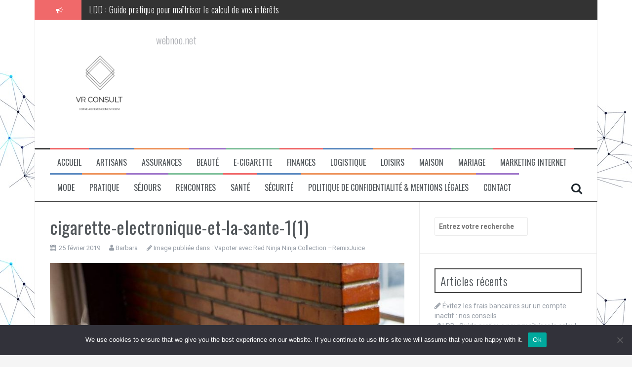

--- FILE ---
content_type: text/html; charset=UTF-8
request_url: https://webnoo.net/vapoter-avec-red-ninja-ninja-collection-remixjuice/cigarette-electronique-et-la-sante-11/
body_size: 20893
content:
<!DOCTYPE html>
<html dir="ltr" lang="fr-FR" prefix="og: https://ogp.me/ns#">
<head>
<meta charset="UTF-8">
<meta name="viewport" content="width=device-width, initial-scale=1">
<link rel="profile" href="https://gmpg.org/xfn/11">
<link rel="pingback" href="https://webnoo.net/xmlrpc.php">

<title>cigarette-electronique-et-la-sante-1(1) - Services innovants et nouvelles stratégies seo de référencement web</title>

		<!-- All in One SEO 4.9.3 - aioseo.com -->
	<meta name="robots" content="max-image-preview:large" />
	<meta name="author" content="Barbara"/>
	<link rel="canonical" href="https://webnoo.net/vapoter-avec-red-ninja-ninja-collection-remixjuice/cigarette-electronique-et-la-sante-11/" />
	<meta name="generator" content="All in One SEO (AIOSEO) 4.9.3" />
		<meta property="og:locale" content="fr_FR" />
		<meta property="og:site_name" content="Services innovants et nouvelles stratégies seo de référencement web - webnoo.net" />
		<meta property="og:type" content="article" />
		<meta property="og:title" content="cigarette-electronique-et-la-sante-1(1) - Services innovants et nouvelles stratégies seo de référencement web" />
		<meta property="og:url" content="https://webnoo.net/vapoter-avec-red-ninja-ninja-collection-remixjuice/cigarette-electronique-et-la-sante-11/" />
		<meta property="article:published_time" content="2019-02-25T11:06:42+00:00" />
		<meta property="article:modified_time" content="2019-02-25T11:06:56+00:00" />
		<meta name="twitter:card" content="summary_large_image" />
		<meta name="twitter:title" content="cigarette-electronique-et-la-sante-1(1) - Services innovants et nouvelles stratégies seo de référencement web" />
		<script type="application/ld+json" class="aioseo-schema">
			{"@context":"https:\/\/schema.org","@graph":[{"@type":"BreadcrumbList","@id":"https:\/\/webnoo.net\/vapoter-avec-red-ninja-ninja-collection-remixjuice\/cigarette-electronique-et-la-sante-11\/#breadcrumblist","itemListElement":[{"@type":"ListItem","@id":"https:\/\/webnoo.net#listItem","position":1,"name":"Accueil","item":"https:\/\/webnoo.net","nextItem":{"@type":"ListItem","@id":"https:\/\/webnoo.net\/vapoter-avec-red-ninja-ninja-collection-remixjuice\/cigarette-electronique-et-la-sante-11\/#listItem","name":"cigarette-electronique-et-la-sante-1(1)"}},{"@type":"ListItem","@id":"https:\/\/webnoo.net\/vapoter-avec-red-ninja-ninja-collection-remixjuice\/cigarette-electronique-et-la-sante-11\/#listItem","position":2,"name":"cigarette-electronique-et-la-sante-1(1)","previousItem":{"@type":"ListItem","@id":"https:\/\/webnoo.net#listItem","name":"Accueil"}}]},{"@type":"Organization","@id":"https:\/\/webnoo.net\/#organization","name":"Services innovants et nouvelles strat\u00e9gies seo de r\u00e9f\u00e9rencement web","description":"webnoo.net","url":"https:\/\/webnoo.net\/"},{"@type":"Person","@id":"##author","url":"#","name":"Barbara"},{"@type":"WebPage","@id":"https:\/\/webnoo.net\/vapoter-avec-red-ninja-ninja-collection-remixjuice\/cigarette-electronique-et-la-sante-11\/#webpage","url":"https:\/\/webnoo.net\/vapoter-avec-red-ninja-ninja-collection-remixjuice\/cigarette-electronique-et-la-sante-11\/","name":"cigarette-electronique-et-la-sante-1(1) - Services innovants et nouvelles strat\u00e9gies seo de r\u00e9f\u00e9rencement web","inLanguage":"fr-FR","isPartOf":{"@id":"https:\/\/webnoo.net\/#website"},"breadcrumb":{"@id":"https:\/\/webnoo.net\/vapoter-avec-red-ninja-ninja-collection-remixjuice\/cigarette-electronique-et-la-sante-11\/#breadcrumblist"},"author":{"@id":"##author"},"creator":{"@id":"##author"},"datePublished":"2019-02-25T12:06:42+01:00","dateModified":"2019-02-25T12:06:56+01:00"},{"@type":"WebSite","@id":"https:\/\/webnoo.net\/#website","url":"https:\/\/webnoo.net\/","name":"Services innovants et nouvelles strat\u00e9gies seo de r\u00e9f\u00e9rencement web","description":"webnoo.net","inLanguage":"fr-FR","publisher":{"@id":"https:\/\/webnoo.net\/#organization"}}]}
		</script>
		<!-- All in One SEO -->

<link rel='dns-prefetch' href='//www.googletagmanager.com' />
<link rel='dns-prefetch' href='//fonts.googleapis.com' />
<link rel="alternate" type="application/rss+xml" title="Services innovants et nouvelles stratégies seo de référencement web &raquo; Flux" href="https://webnoo.net/feed/" />
<link rel="alternate" type="application/rss+xml" title="Services innovants et nouvelles stratégies seo de référencement web &raquo; Flux des commentaires" href="https://webnoo.net/comments/feed/" />
<link rel="alternate" type="application/rss+xml" title="Services innovants et nouvelles stratégies seo de référencement web &raquo; cigarette-electronique-et-la-sante-1(1) Flux des commentaires" href="https://webnoo.net/vapoter-avec-red-ninja-ninja-collection-remixjuice/cigarette-electronique-et-la-sante-11/feed/" />
<link rel="alternate" title="oEmbed (JSON)" type="application/json+oembed" href="https://webnoo.net/wp-json/oembed/1.0/embed?url=https%3A%2F%2Fwebnoo.net%2Fvapoter-avec-red-ninja-ninja-collection-remixjuice%2Fcigarette-electronique-et-la-sante-11%2F" />
<link rel="alternate" title="oEmbed (XML)" type="text/xml+oembed" href="https://webnoo.net/wp-json/oembed/1.0/embed?url=https%3A%2F%2Fwebnoo.net%2Fvapoter-avec-red-ninja-ninja-collection-remixjuice%2Fcigarette-electronique-et-la-sante-11%2F&#038;format=xml" />
<style id='wp-img-auto-sizes-contain-inline-css' type='text/css'>
img:is([sizes=auto i],[sizes^="auto," i]){contain-intrinsic-size:3000px 1500px}
/*# sourceURL=wp-img-auto-sizes-contain-inline-css */
</style>

<link rel='stylesheet' id='flex-posts-css' href='https://webnoo.net/wp-content/plugins/flex-posts/public/css/flex-posts.min.css?ver=1.12.0' type='text/css' media='all' />
<style id='wp-emoji-styles-inline-css' type='text/css'>

	img.wp-smiley, img.emoji {
		display: inline !important;
		border: none !important;
		box-shadow: none !important;
		height: 1em !important;
		width: 1em !important;
		margin: 0 0.07em !important;
		vertical-align: -0.1em !important;
		background: none !important;
		padding: 0 !important;
	}
/*# sourceURL=wp-emoji-styles-inline-css */
</style>
<style id='classic-theme-styles-inline-css' type='text/css'>
/*! This file is auto-generated */
.wp-block-button__link{color:#fff;background-color:#32373c;border-radius:9999px;box-shadow:none;text-decoration:none;padding:calc(.667em + 2px) calc(1.333em + 2px);font-size:1.125em}.wp-block-file__button{background:#32373c;color:#fff;text-decoration:none}
/*# sourceURL=/wp-includes/css/classic-themes.min.css */
</style>
<link rel='stylesheet' id='cookie-notice-front-css' href='https://webnoo.net/wp-content/plugins/cookie-notice/css/front.min.css?ver=2.5.11' type='text/css' media='all' />
<link rel='stylesheet' id='rt-fontawsome-css' href='https://webnoo.net/wp-content/plugins/the-post-grid/assets/vendor/font-awesome/css/font-awesome.min.css?ver=7.8.8' type='text/css' media='all' />
<link rel='stylesheet' id='rt-tpg-css' href='https://webnoo.net/wp-content/plugins/the-post-grid/assets/css/thepostgrid.min.css?ver=7.8.8' type='text/css' media='all' />
<link rel='stylesheet' id='flymag-bootstrap-css' href='https://webnoo.net/wp-content/themes/flymag/bootstrap/css/bootstrap.min.css?ver=1' type='text/css' media='all' />
<link rel='stylesheet' id='flymag-body-fonts-css' href='//fonts.googleapis.com/css?family=Roboto%3A400%2C400italic%2C700%2C700italic&#038;ver=6.9' type='text/css' media='all' />
<link rel='stylesheet' id='flymag-headings-fonts-css' href='//fonts.googleapis.com/css?family=Oswald%3A400%2C300%2C700&#038;ver=6.9' type='text/css' media='all' />
<link rel='stylesheet' id='flymag-style-css' href='https://webnoo.net/wp-content/themes/flymag/style.css?ver=6bc5288da84ac4d166471e151dbe9c75' type='text/css' media='all' />
<style id='flymag-style-inline-css' type='text/css'>
.social-navigation li:hover > a::before, a, a:hover, a:focus, a:active { color:}
.custom-menu-item-1:hover, .custom-menu-item-1 .sub-menu, .ticker-info, button, .button, input[type="button"], input[type="reset"], input[type="submit"] { background-color:}
.custom-menu-item-1 { border-color:}
.custom-menu-item-2:hover, .custom-menu-item-2 .sub-menu { background-color:}
.custom-menu-item-2 { border-color:}
.custom-menu-item-3:hover, .custom-menu-item-3 .sub-menu { background-color:}
.custom-menu-item-3 { border-color:}
.custom-menu-item-4:hover, .custom-menu-item-4 .sub-menu { background-color:}
.custom-menu-item-4 { border-color:}
.custom-menu-item-0:hover, .custom-menu-item-0 .sub-menu { background-color:}
.custom-menu-item-0 { border-color:}
.site-branding { background-color:}
.news-ticker { background-color:}
.site-title a, .site-title a:hover { color:}
.site-description { color:}
.main-navigation { background-color:}
.main-navigation a, .main-navigation li::before { color:}
body { color:}
.widget-area .widget, .widget-area .widget a { color:}
.site-footer, .footer-widget-area { background-color:}

/*# sourceURL=flymag-style-inline-css */
</style>
<link rel='stylesheet' id='flymag-font-awesome-css' href='https://webnoo.net/wp-content/themes/flymag/fonts/font-awesome.min.css?ver=6bc5288da84ac4d166471e151dbe9c75' type='text/css' media='all' />
<script type="text/javascript" id="cookie-notice-front-js-before">
/* <![CDATA[ */
var cnArgs = {"ajaxUrl":"https:\/\/webnoo.net\/wp-admin\/admin-ajax.php","nonce":"5df473778c","hideEffect":"fade","position":"bottom","onScroll":false,"onScrollOffset":100,"onClick":false,"cookieName":"cookie_notice_accepted","cookieTime":2592000,"cookieTimeRejected":2592000,"globalCookie":false,"redirection":false,"cache":true,"revokeCookies":false,"revokeCookiesOpt":"automatic"};

//# sourceURL=cookie-notice-front-js-before
/* ]]> */
</script>
<script type="text/javascript" src="https://webnoo.net/wp-content/plugins/cookie-notice/js/front.min.js?ver=2.5.11" id="cookie-notice-front-js"></script>
<script type="text/javascript" src="https://webnoo.net/wp-includes/js/jquery/jquery.min.js?ver=3.7.1" id="jquery-core-js"></script>
<script type="text/javascript" src="https://webnoo.net/wp-includes/js/jquery/jquery-migrate.min.js?ver=3.4.1" id="jquery-migrate-js"></script>
<script type="text/javascript" src="https://webnoo.net/wp-content/themes/flymag/js/jquery.fitvids.js?ver=1" id="flymag-fitvids-js"></script>
<script type="text/javascript" src="https://webnoo.net/wp-content/themes/flymag/js/jquery.slicknav.min.js?ver=1" id="flymag-slicknav-js"></script>
<script type="text/javascript" src="https://webnoo.net/wp-content/themes/flymag/js/imagesloaded.pkgd.min.js?ver=1" id="flymag-imagesloaded-js"></script>
<script type="text/javascript" src="https://webnoo.net/wp-content/themes/flymag/js/masonry-init.js?ver=1" id="flymag-masonry-init-js"></script>
<script type="text/javascript" src="https://webnoo.net/wp-content/themes/flymag/js/jquery.easy-ticker.min.js?ver=1" id="flymag-ticker-js"></script>
<script type="text/javascript" src="https://webnoo.net/wp-content/themes/flymag/js/wow.min.js?ver=1" id="flymag-animations-js"></script>
<script type="text/javascript" src="https://webnoo.net/wp-content/themes/flymag/js/scripts.js?ver=1" id="flymag-scripts-js"></script>
<script type="text/javascript" src="https://webnoo.net/wp-content/themes/flymag/js/owl.carousel.min.js?ver=1" id="flymag-owl-script-js"></script>
<script type="text/javascript" id="flymag-slider-init-js-extra">
/* <![CDATA[ */
var sliderOptions = {"slideshowspeed":"4000"};
//# sourceURL=flymag-slider-init-js-extra
/* ]]> */
</script>
<script type="text/javascript" src="https://webnoo.net/wp-content/themes/flymag/js/slider-init.js?ver=1" id="flymag-slider-init-js"></script>

<!-- Extrait de code de la balise Google (gtag.js) ajouté par Site Kit -->
<!-- Extrait Google Analytics ajouté par Site Kit -->
<script type="text/javascript" src="https://www.googletagmanager.com/gtag/js?id=GT-W6JV7CQ" id="google_gtagjs-js" async></script>
<script type="text/javascript" id="google_gtagjs-js-after">
/* <![CDATA[ */
window.dataLayer = window.dataLayer || [];function gtag(){dataLayer.push(arguments);}
gtag("set","linker",{"domains":["webnoo.net"]});
gtag("js", new Date());
gtag("set", "developer_id.dZTNiMT", true);
gtag("config", "GT-W6JV7CQ");
//# sourceURL=google_gtagjs-js-after
/* ]]> */
</script>
<link rel="https://api.w.org/" href="https://webnoo.net/wp-json/" /><link rel="alternate" title="JSON" type="application/json" href="https://webnoo.net/wp-json/wp/v2/media/117" /><meta name="generator" content="Site Kit by Google 1.170.0" />        <style>
            :root {
                --tpg-primary-color: #0d6efd;
                --tpg-secondary-color: #0654c4;
                --tpg-primary-light: #c4d0ff
            }

                    </style>
		<!--[if lt IE 9]>
<script src="https://webnoo.net/wp-content/themes/flymag/js/html5shiv.js"></script>
<![endif]-->
<style type="text/css">.recentcomments a{display:inline !important;padding:0 !important;margin:0 !important;}</style><style type="text/css" id="custom-background-css">
body.custom-background { background-image: url("https://webnoo.net/wp-content/uploads/2018/12/background-2462430_1280.jpg"); background-position: left top; background-size: auto; background-repeat: repeat; background-attachment: scroll; }
</style>
	<link rel="icon" href="https://webnoo.net/wp-content/uploads/2019/02/1_as-150x150.gif" sizes="32x32" />
<link rel="icon" href="https://webnoo.net/wp-content/uploads/2019/02/1_as.gif" sizes="192x192" />
<link rel="apple-touch-icon" href="https://webnoo.net/wp-content/uploads/2019/02/1_as.gif" />
<meta name="msapplication-TileImage" content="https://webnoo.net/wp-content/uploads/2019/02/1_as.gif" />
	<script data-ad-client="ca-pub-9452625998653244" async src="https://pagead2.googlesyndication.com/pagead/js/adsbygoogle.js"></script>
<style id='global-styles-inline-css' type='text/css'>
:root{--wp--preset--aspect-ratio--square: 1;--wp--preset--aspect-ratio--4-3: 4/3;--wp--preset--aspect-ratio--3-4: 3/4;--wp--preset--aspect-ratio--3-2: 3/2;--wp--preset--aspect-ratio--2-3: 2/3;--wp--preset--aspect-ratio--16-9: 16/9;--wp--preset--aspect-ratio--9-16: 9/16;--wp--preset--color--black: #000000;--wp--preset--color--cyan-bluish-gray: #abb8c3;--wp--preset--color--white: #ffffff;--wp--preset--color--pale-pink: #f78da7;--wp--preset--color--vivid-red: #cf2e2e;--wp--preset--color--luminous-vivid-orange: #ff6900;--wp--preset--color--luminous-vivid-amber: #fcb900;--wp--preset--color--light-green-cyan: #7bdcb5;--wp--preset--color--vivid-green-cyan: #00d084;--wp--preset--color--pale-cyan-blue: #8ed1fc;--wp--preset--color--vivid-cyan-blue: #0693e3;--wp--preset--color--vivid-purple: #9b51e0;--wp--preset--gradient--vivid-cyan-blue-to-vivid-purple: linear-gradient(135deg,rgb(6,147,227) 0%,rgb(155,81,224) 100%);--wp--preset--gradient--light-green-cyan-to-vivid-green-cyan: linear-gradient(135deg,rgb(122,220,180) 0%,rgb(0,208,130) 100%);--wp--preset--gradient--luminous-vivid-amber-to-luminous-vivid-orange: linear-gradient(135deg,rgb(252,185,0) 0%,rgb(255,105,0) 100%);--wp--preset--gradient--luminous-vivid-orange-to-vivid-red: linear-gradient(135deg,rgb(255,105,0) 0%,rgb(207,46,46) 100%);--wp--preset--gradient--very-light-gray-to-cyan-bluish-gray: linear-gradient(135deg,rgb(238,238,238) 0%,rgb(169,184,195) 100%);--wp--preset--gradient--cool-to-warm-spectrum: linear-gradient(135deg,rgb(74,234,220) 0%,rgb(151,120,209) 20%,rgb(207,42,186) 40%,rgb(238,44,130) 60%,rgb(251,105,98) 80%,rgb(254,248,76) 100%);--wp--preset--gradient--blush-light-purple: linear-gradient(135deg,rgb(255,206,236) 0%,rgb(152,150,240) 100%);--wp--preset--gradient--blush-bordeaux: linear-gradient(135deg,rgb(254,205,165) 0%,rgb(254,45,45) 50%,rgb(107,0,62) 100%);--wp--preset--gradient--luminous-dusk: linear-gradient(135deg,rgb(255,203,112) 0%,rgb(199,81,192) 50%,rgb(65,88,208) 100%);--wp--preset--gradient--pale-ocean: linear-gradient(135deg,rgb(255,245,203) 0%,rgb(182,227,212) 50%,rgb(51,167,181) 100%);--wp--preset--gradient--electric-grass: linear-gradient(135deg,rgb(202,248,128) 0%,rgb(113,206,126) 100%);--wp--preset--gradient--midnight: linear-gradient(135deg,rgb(2,3,129) 0%,rgb(40,116,252) 100%);--wp--preset--font-size--small: 13px;--wp--preset--font-size--medium: 20px;--wp--preset--font-size--large: 36px;--wp--preset--font-size--x-large: 42px;--wp--preset--spacing--20: 0.44rem;--wp--preset--spacing--30: 0.67rem;--wp--preset--spacing--40: 1rem;--wp--preset--spacing--50: 1.5rem;--wp--preset--spacing--60: 2.25rem;--wp--preset--spacing--70: 3.38rem;--wp--preset--spacing--80: 5.06rem;--wp--preset--shadow--natural: 6px 6px 9px rgba(0, 0, 0, 0.2);--wp--preset--shadow--deep: 12px 12px 50px rgba(0, 0, 0, 0.4);--wp--preset--shadow--sharp: 6px 6px 0px rgba(0, 0, 0, 0.2);--wp--preset--shadow--outlined: 6px 6px 0px -3px rgb(255, 255, 255), 6px 6px rgb(0, 0, 0);--wp--preset--shadow--crisp: 6px 6px 0px rgb(0, 0, 0);}:where(.is-layout-flex){gap: 0.5em;}:where(.is-layout-grid){gap: 0.5em;}body .is-layout-flex{display: flex;}.is-layout-flex{flex-wrap: wrap;align-items: center;}.is-layout-flex > :is(*, div){margin: 0;}body .is-layout-grid{display: grid;}.is-layout-grid > :is(*, div){margin: 0;}:where(.wp-block-columns.is-layout-flex){gap: 2em;}:where(.wp-block-columns.is-layout-grid){gap: 2em;}:where(.wp-block-post-template.is-layout-flex){gap: 1.25em;}:where(.wp-block-post-template.is-layout-grid){gap: 1.25em;}.has-black-color{color: var(--wp--preset--color--black) !important;}.has-cyan-bluish-gray-color{color: var(--wp--preset--color--cyan-bluish-gray) !important;}.has-white-color{color: var(--wp--preset--color--white) !important;}.has-pale-pink-color{color: var(--wp--preset--color--pale-pink) !important;}.has-vivid-red-color{color: var(--wp--preset--color--vivid-red) !important;}.has-luminous-vivid-orange-color{color: var(--wp--preset--color--luminous-vivid-orange) !important;}.has-luminous-vivid-amber-color{color: var(--wp--preset--color--luminous-vivid-amber) !important;}.has-light-green-cyan-color{color: var(--wp--preset--color--light-green-cyan) !important;}.has-vivid-green-cyan-color{color: var(--wp--preset--color--vivid-green-cyan) !important;}.has-pale-cyan-blue-color{color: var(--wp--preset--color--pale-cyan-blue) !important;}.has-vivid-cyan-blue-color{color: var(--wp--preset--color--vivid-cyan-blue) !important;}.has-vivid-purple-color{color: var(--wp--preset--color--vivid-purple) !important;}.has-black-background-color{background-color: var(--wp--preset--color--black) !important;}.has-cyan-bluish-gray-background-color{background-color: var(--wp--preset--color--cyan-bluish-gray) !important;}.has-white-background-color{background-color: var(--wp--preset--color--white) !important;}.has-pale-pink-background-color{background-color: var(--wp--preset--color--pale-pink) !important;}.has-vivid-red-background-color{background-color: var(--wp--preset--color--vivid-red) !important;}.has-luminous-vivid-orange-background-color{background-color: var(--wp--preset--color--luminous-vivid-orange) !important;}.has-luminous-vivid-amber-background-color{background-color: var(--wp--preset--color--luminous-vivid-amber) !important;}.has-light-green-cyan-background-color{background-color: var(--wp--preset--color--light-green-cyan) !important;}.has-vivid-green-cyan-background-color{background-color: var(--wp--preset--color--vivid-green-cyan) !important;}.has-pale-cyan-blue-background-color{background-color: var(--wp--preset--color--pale-cyan-blue) !important;}.has-vivid-cyan-blue-background-color{background-color: var(--wp--preset--color--vivid-cyan-blue) !important;}.has-vivid-purple-background-color{background-color: var(--wp--preset--color--vivid-purple) !important;}.has-black-border-color{border-color: var(--wp--preset--color--black) !important;}.has-cyan-bluish-gray-border-color{border-color: var(--wp--preset--color--cyan-bluish-gray) !important;}.has-white-border-color{border-color: var(--wp--preset--color--white) !important;}.has-pale-pink-border-color{border-color: var(--wp--preset--color--pale-pink) !important;}.has-vivid-red-border-color{border-color: var(--wp--preset--color--vivid-red) !important;}.has-luminous-vivid-orange-border-color{border-color: var(--wp--preset--color--luminous-vivid-orange) !important;}.has-luminous-vivid-amber-border-color{border-color: var(--wp--preset--color--luminous-vivid-amber) !important;}.has-light-green-cyan-border-color{border-color: var(--wp--preset--color--light-green-cyan) !important;}.has-vivid-green-cyan-border-color{border-color: var(--wp--preset--color--vivid-green-cyan) !important;}.has-pale-cyan-blue-border-color{border-color: var(--wp--preset--color--pale-cyan-blue) !important;}.has-vivid-cyan-blue-border-color{border-color: var(--wp--preset--color--vivid-cyan-blue) !important;}.has-vivid-purple-border-color{border-color: var(--wp--preset--color--vivid-purple) !important;}.has-vivid-cyan-blue-to-vivid-purple-gradient-background{background: var(--wp--preset--gradient--vivid-cyan-blue-to-vivid-purple) !important;}.has-light-green-cyan-to-vivid-green-cyan-gradient-background{background: var(--wp--preset--gradient--light-green-cyan-to-vivid-green-cyan) !important;}.has-luminous-vivid-amber-to-luminous-vivid-orange-gradient-background{background: var(--wp--preset--gradient--luminous-vivid-amber-to-luminous-vivid-orange) !important;}.has-luminous-vivid-orange-to-vivid-red-gradient-background{background: var(--wp--preset--gradient--luminous-vivid-orange-to-vivid-red) !important;}.has-very-light-gray-to-cyan-bluish-gray-gradient-background{background: var(--wp--preset--gradient--very-light-gray-to-cyan-bluish-gray) !important;}.has-cool-to-warm-spectrum-gradient-background{background: var(--wp--preset--gradient--cool-to-warm-spectrum) !important;}.has-blush-light-purple-gradient-background{background: var(--wp--preset--gradient--blush-light-purple) !important;}.has-blush-bordeaux-gradient-background{background: var(--wp--preset--gradient--blush-bordeaux) !important;}.has-luminous-dusk-gradient-background{background: var(--wp--preset--gradient--luminous-dusk) !important;}.has-pale-ocean-gradient-background{background: var(--wp--preset--gradient--pale-ocean) !important;}.has-electric-grass-gradient-background{background: var(--wp--preset--gradient--electric-grass) !important;}.has-midnight-gradient-background{background: var(--wp--preset--gradient--midnight) !important;}.has-small-font-size{font-size: var(--wp--preset--font-size--small) !important;}.has-medium-font-size{font-size: var(--wp--preset--font-size--medium) !important;}.has-large-font-size{font-size: var(--wp--preset--font-size--large) !important;}.has-x-large-font-size{font-size: var(--wp--preset--font-size--x-large) !important;}
/*# sourceURL=global-styles-inline-css */
</style>
</head>

<body data-rsssl=1 class="attachment wp-singular attachment-template-default single single-attachment postid-117 attachmentid-117 attachment-jpeg custom-background wp-theme-flymag cookies-not-set rttpg rttpg-7.8.8 radius-frontend rttpg-body-wrap rttpg-flaticon group-blog">
<div id="page" class="hfeed site">
	<a class="skip-link screen-reader-text" href="#content">Aller au contenu</a>

			
			<div class="latest-news container">
				<div class="ticker-info col-md-1 col-sm-1 col-xs-1">
					<i class="fa fa-bullhorn"></i>
				</div>
				<div class="news-ticker col-md-11 col-sm-11 col-xs-11">
					<div class="ticker-inner">
													<h4 class="ticker-title"><a href="https://webnoo.net/les-frais-bancaires-compte-inactif/" rel="bookmark">Évitez les frais bancaires sur un compte inactif : nos conseils</a></h4>													<h4 class="ticker-title"><a href="https://webnoo.net/le-livret-de-developpement-durable/" rel="bookmark">LDD : Guide pratique pour maîtriser le calcul de vos intérêts</a></h4>													<h4 class="ticker-title"><a href="https://webnoo.net/photojournalisme-raconter-histoires-en-images/" rel="bookmark">Photojournalisme : capturer et raconter des histoires en images</a></h4>													<h4 class="ticker-title"><a href="https://webnoo.net/symboles-bague-couple-prisca-lova/" rel="bookmark">Décoder les secrets et symboles cachés de la bague couple Prisca-Lova</a></h4>													<h4 class="ticker-title"><a href="https://webnoo.net/ecrire-sur-enveloppe-postale/" rel="bookmark">Astuces incontournables pour maîtriser l&rsquo;art d&rsquo;écrire sur une enveloppe postale</a></h4>													<h4 class="ticker-title"><a href="https://webnoo.net/plaquiste-jointeur/" rel="bookmark">Les compétences essentielles pour devenir plaquiste jointeur</a></h4>											</div>
				</div>
			</div>

			
	<header id="masthead" class="site-header container clearfix" role="banner">
		<div class="site-branding clearfix">
							<a href="https://webnoo.net/" title="Services innovants et nouvelles stratégies seo de référencement web"><img class="site-logo show-title" src="https://webnoo.net/wp-content/uploads/2020/10/logo-VR-CON-subtítulo.png" alt="Services innovants et nouvelles stratégies seo de référencement web" /></a>
				
				<h2 class="site-description">webnoo.net</h2>	        
					</div>
		<nav id="site-navigation" class="main-navigation" role="navigation">
			<div class="menu-menu-principal-container"><ul id="menu-menu-principal" class="menu"><li id="menu-item-27" class="menu-item menu-item-type-custom menu-item-object-custom menu-item-home menu-item-27 custom-menu-item-1"><a href="https://webnoo.net">Accueil</a></li>
<li id="menu-item-2021" class="menu-item menu-item-type-taxonomy menu-item-object-category menu-item-2021 custom-menu-item-2"><a href="https://webnoo.net/category/artisans/">Artisans</a></li>
<li id="menu-item-2022" class="menu-item menu-item-type-taxonomy menu-item-object-category menu-item-2022 custom-menu-item-3"><a href="https://webnoo.net/category/assurances/">Assurances</a></li>
<li id="menu-item-2023" class="menu-item menu-item-type-taxonomy menu-item-object-category menu-item-2023 custom-menu-item-4"><a href="https://webnoo.net/category/beaute/">Beauté</a></li>
<li id="menu-item-2024" class="menu-item menu-item-type-taxonomy menu-item-object-category menu-item-2024 custom-menu-item-0"><a href="https://webnoo.net/category/e-cigarette/">E-cigarette</a></li>
<li id="menu-item-385" class="menu-item menu-item-type-taxonomy menu-item-object-category menu-item-385 custom-menu-item-1"><a href="https://webnoo.net/category/finances/">Finances</a></li>
<li id="menu-item-2025" class="menu-item menu-item-type-taxonomy menu-item-object-category menu-item-2025 custom-menu-item-2"><a href="https://webnoo.net/category/logistique/">Logistique</a></li>
<li id="menu-item-386" class="menu-item menu-item-type-taxonomy menu-item-object-category menu-item-386 custom-menu-item-3"><a href="https://webnoo.net/category/loisirs/">Loisirs</a></li>
<li id="menu-item-380" class="menu-item menu-item-type-taxonomy menu-item-object-category menu-item-380 custom-menu-item-4"><a href="https://webnoo.net/category/maison/">Maison</a></li>
<li id="menu-item-2026" class="menu-item menu-item-type-taxonomy menu-item-object-category menu-item-2026 custom-menu-item-0"><a href="https://webnoo.net/category/mariage/">Mariage</a></li>
<li id="menu-item-377" class="menu-item menu-item-type-taxonomy menu-item-object-category menu-item-377 custom-menu-item-1"><a href="https://webnoo.net/category/marketing-internet/">Marketing Internet</a></li>
<li id="menu-item-381" class="menu-item menu-item-type-taxonomy menu-item-object-category menu-item-381 custom-menu-item-2"><a href="https://webnoo.net/category/mode/">Mode</a></li>
<li id="menu-item-382" class="menu-item menu-item-type-taxonomy menu-item-object-category menu-item-382 custom-menu-item-3"><a href="https://webnoo.net/category/pratique/">Pratique</a></li>
<li id="menu-item-379" class="menu-item menu-item-type-taxonomy menu-item-object-category menu-item-379 custom-menu-item-4"><a href="https://webnoo.net/category/sejours/">Séjours</a></li>
<li id="menu-item-383" class="menu-item menu-item-type-taxonomy menu-item-object-category menu-item-383 custom-menu-item-0"><a href="https://webnoo.net/category/rencontres/">Rencontres</a></li>
<li id="menu-item-384" class="menu-item menu-item-type-taxonomy menu-item-object-category menu-item-384 custom-menu-item-1"><a href="https://webnoo.net/category/sante/">Santé</a></li>
<li id="menu-item-2027" class="menu-item menu-item-type-taxonomy menu-item-object-category menu-item-2027 custom-menu-item-2"><a href="https://webnoo.net/category/securite/">Sécurité</a></li>
<li id="menu-item-2029" class="menu-item menu-item-type-post_type menu-item-object-page menu-item-2029 custom-menu-item-3"><a href="https://webnoo.net/politique-confidentialite-mentions-legales/">Politique de Confidentialité &amp; Mentions Légales</a></li>
<li id="menu-item-1998" class="menu-item menu-item-type-custom menu-item-object-custom menu-item-1998 custom-menu-item-4"><a href="https://contact.liveseo.org/">Contact</a></li>
</ul></div>			<span class="search-toggle"><i class="fa fa-search"></i></span>
			
<div class="search-wrapper">
	<form role="search" method="get" class="flymag-search-form" action="https://webnoo.net/">
		<span class="search-close"><i class="fa fa-times"></i></span>
		<label>
			<span class="screen-reader-text">Recherche pour :</span>
			<input type="search" class="search-field" placeholder="Entrez votre recherche" value="" name="s" title="Recherche pour :" />
		</label>
	</form>
</div>
	
		</nav><!-- #site-navigation -->
		<nav class="mobile-nav"></nav>
	</header><!-- #masthead -->

	<div id="content" class="site-content container clearfix">
	
<div id="primary" class="content-area">
	<div id="content" class="site-content" role="main">

		
			<article id="post-117" class="post-117 attachment type-attachment status-inherit hentry">
				<header class="entry-header">
					<h1 class="entry-title">cigarette-electronique-et-la-sante-1(1)</h1>					<div class="entry-meta">
						<span class="posted-on"><i class="fa fa-calendar"></i> <a href="https://webnoo.net/vapoter-avec-red-ninja-ninja-collection-remixjuice/cigarette-electronique-et-la-sante-11/" rel="bookmark"><time class="entry-date published" datetime="2019-02-25T12:06:42+01:00">25 février 2019</time><time class="updated" datetime="2019-02-25T12:06:56+01:00">25 février 2019</time></a></span><span class="byline"> <i class="fa fa-user"></i> <span class="author vcard"><a class="url fn n" href="#">Barbara</a></span></span>						<span class="image-parent">
							<i class="fa fa-pencil"></i> Image publiée dans : <a href="https://webnoo.net/vapoter-avec-red-ninja-ninja-collection-remixjuice/" title="Retour vers Vapoter avec Red Ninja Ninja Collection –RemixJuice" rel="gallery">Vapoter avec Red Ninja Ninja Collection –RemixJuice</a>							</span>
					</div>
				</header>

				<div class="entry-content">

					<div class="entry-thumb">
						<div class="entry-attachment">
							<img width="820" height="1230" src="https://webnoo.net/wp-content/uploads/2019/02/cigarette-electronique-et-la-sante-11-820x1230.jpg" class="attachment-entry-thumb size-entry-thumb" alt="vapoter avec red ninja" decoding="async" srcset="https://webnoo.net/wp-content/uploads/2019/02/cigarette-electronique-et-la-sante-11-820x1230.jpg 820w, https://webnoo.net/wp-content/uploads/2019/02/cigarette-electronique-et-la-sante-11-200x300.jpg 200w, https://webnoo.net/wp-content/uploads/2019/02/cigarette-electronique-et-la-sante-11-768x1152.jpg 768w, https://webnoo.net/wp-content/uploads/2019/02/cigarette-electronique-et-la-sante-11-682x1024.jpg 682w, https://webnoo.net/wp-content/uploads/2019/02/cigarette-electronique-et-la-sante-11-e1596369045572.jpg 620w" sizes="(max-width: 820px) 100vw, 820px" />						</div>
											</div>
														</div>
				<div class="images-sizes">
					Image disponible dans :					<a href="https://webnoo.net/wp-content/uploads/2019/02/cigarette-electronique-et-la-sante-11-e1596369045572.jpg">620x930</a> / <a href="https://webnoo.net/wp-content/uploads/2019/02/cigarette-electronique-et-la-sante-11-150x150.jpg">150x150</a> / <a href="https://webnoo.net/wp-content/uploads/2019/02/cigarette-electronique-et-la-sante-11-200x300.jpg">200x300</a> / <a href="https://webnoo.net/wp-content/uploads/2019/02/cigarette-electronique-et-la-sante-11-768x1152.jpg">768x1152</a> / <a href="https://webnoo.net/wp-content/uploads/2019/02/cigarette-electronique-et-la-sante-11-682x1024.jpg">682x1024</a> / <a href="https://webnoo.net/wp-content/uploads/2019/02/cigarette-electronique-et-la-sante-11-e1596369045572.jpg">620x930</a> / <a href="https://webnoo.net/wp-content/uploads/2019/02/cigarette-electronique-et-la-sante-11-e1596369045572.jpg">620x930</a> / <a href="https://webnoo.net/wp-content/uploads/2019/02/cigarette-electronique-et-la-sante-11-600x400.jpg">600x400</a> / <a href="https://webnoo.net/wp-content/uploads/2019/02/cigarette-electronique-et-la-sante-11-820x1230.jpg">820x1230</a> / <a href="https://webnoo.net/wp-content/uploads/2019/02/cigarette-electronique-et-la-sante-11-e1596369045572.jpg">167x250</a>				</div>
				<nav class="image-navigation">
					<span class="previous-image"></span>
					<span class="next-image"></span>
				</nav>
			</article>

			
<div id="comments" class="comments-area">

	
	
	
		<div id="respond" class="comment-respond">
		<h3 id="reply-title" class="comment-reply-title">Laisser un commentaire <small><a rel="nofollow" id="cancel-comment-reply-link" href="/vapoter-avec-red-ninja-ninja-collection-remixjuice/cigarette-electronique-et-la-sante-11/#respond" style="display:none;">Annuler la réponse</a></small></h3><p class="must-log-in">Vous devez <a href="https://webnoo.net/wp-login.php?redirect_to=https%3A%2F%2Fwebnoo.net%2Fvapoter-avec-red-ninja-ninja-collection-remixjuice%2Fcigarette-electronique-et-la-sante-11%2F">vous connecter</a> pour publier un commentaire.</p>	</div><!-- #respond -->
	
</div><!-- #comments -->

		
	</div>
</div>


<div id="secondary" class="widget-area" role="complementary">
	<aside id="search-2" class="widget widget_search">
<div class="search-wrapper">
	<form role="search" method="get" class="flymag-search-form" action="https://webnoo.net/">
		<span class="search-close"><i class="fa fa-times"></i></span>
		<label>
			<span class="screen-reader-text">Recherche pour :</span>
			<input type="search" class="search-field" placeholder="Entrez votre recherche" value="" name="s" title="Recherche pour :" />
		</label>
	</form>
</div>
</aside>
		<aside id="recent-posts-2" class="widget widget_recent_entries">
		<h3 class="widget-title"><span>Articles récents</span></h3>
		<ul>
											<li>
					<a href="https://webnoo.net/les-frais-bancaires-compte-inactif/">Évitez les frais bancaires sur un compte inactif : nos conseils</a>
									</li>
											<li>
					<a href="https://webnoo.net/le-livret-de-developpement-durable/">LDD : Guide pratique pour maîtriser le calcul de vos intérêts</a>
									</li>
											<li>
					<a href="https://webnoo.net/photojournalisme-raconter-histoires-en-images/">Photojournalisme : capturer et raconter des histoires en images</a>
									</li>
											<li>
					<a href="https://webnoo.net/symboles-bague-couple-prisca-lova/">Décoder les secrets et symboles cachés de la bague couple Prisca-Lova</a>
									</li>
											<li>
					<a href="https://webnoo.net/ecrire-sur-enveloppe-postale/">Astuces incontournables pour maîtriser l&rsquo;art d&rsquo;écrire sur une enveloppe postale</a>
									</li>
											<li>
					<a href="https://webnoo.net/plaquiste-jointeur/">Les compétences essentielles pour devenir plaquiste jointeur</a>
									</li>
											<li>
					<a href="https://webnoo.net/la-legende-toyota-supra-mk4/">Toyota Supra MK4 : puissance et légende de l’ingénierie</a>
									</li>
											<li>
					<a href="https://webnoo.net/profiter-des-bienfaits-cistanche-tubulosa/">Cistanche tubulosa : qui peut profiter des bienfaits de cette plante</a>
									</li>
											<li>
					<a href="https://webnoo.net/des-badges-originaux/">Augmentez l’engagement client grâce à des badges originaux</a>
									</li>
											<li>
					<a href="https://webnoo.net/les-produits-minceur-et-lights/">Produits Minceur et Lights : démêler le vrai du marketing</a>
									</li>
											<li>
					<a href="https://webnoo.net/pantalons-flatteurs-pour-petite-silhouette/">Choisir des pantalons flatteurs pour une silhouette petite et ronde</a>
									</li>
											<li>
					<a href="https://webnoo.net/elegance-collection-seiko-mod-gmt/">Découvrez l’élégance de la collection Seiko Mod GMT sur Montre à Papy</a>
									</li>
											<li>
					<a href="https://webnoo.net/routine-beaute-pour-peau-eclatante/">Peau éclatante : routine beauté clé avant un grand événement</a>
									</li>
											<li>
					<a href="https://webnoo.net/visseuse-dewalt-18v-5ah/">Visseuse Dewalt 18V 5Ah : puissance et praticité idéales pour vos travaux</a>
									</li>
											<li>
					<a href="https://webnoo.net/choix-dun-quartier-ideale/">Explorer le Quartier Parfait : Guide pratique et astuces pour bien choisir chez-vous</a>
									</li>
											<li>
					<a href="https://webnoo.net/quel-est-le-sort-des-salaries-lors-dune-liquidation-judiciaire/">Quel est le sort des salariés lors d&rsquo;une liquidation judiciaire ?</a>
									</li>
											<li>
					<a href="https://webnoo.net/expert-comptable-digital-societe-de-conseil-charleroi/">Expert-comptable digital pour société de conseil à Charleroi</a>
									</li>
											<li>
					<a href="https://webnoo.net/guide-complet-simulation-pret-etudiant/">Simulation de prêt étudiant : guide complet pour financer vos études</a>
									</li>
											<li>
					<a href="https://webnoo.net/la-place-de-la-formation-communication-dans-la-strategie-dentreprise/">La place de la formation communication dans la stratégie d’entreprise</a>
									</li>
											<li>
					<a href="https://webnoo.net/reussir-vos-premieres-transactions-forex/">Réussir vos premières transactions Forex facilement et efficacement</a>
									</li>
					</ul>

		</aside><aside id="recent-comments-2" class="widget flymag_recent_comments"><h3 class="widget-title"><span>Commentaires récents</span></h3><ul class="list-group"><li class="list-group-item"><div class="recent-comment clearfix"><div class="recent-comment-meta"><span>Assistante virtuelle France le </span><a class="post-title" href="https://webnoo.net/comment-choisir-une-societe-de-developpement-web-pour-votre-site-web-wordpress/#comment-37290">Comment choisir une société de développement Web pour votre site Web WordPress ?</a></div></div></li><li class="list-group-item"><div class="recent-comment clearfix"><div class="recent-comment-meta"><span><a href="https://webnoo.net/le-role-dun-gestionnaire-de-projet-une-vue-densemble-de-haut-niveau/" class="url" rel="ugc">Le rôle d'un gestionnaire de projet : Une vue d'ensemble de haut niveau</a> le </span><a class="post-title" href="https://webnoo.net/quels-sont-10-jeux-mobiles-plus-connus/#comment-37137">Quels sont les 10 jeux mobiles les plus connus ?</a></div></div></li><li class="list-group-item"><div class="recent-comment clearfix"><div class="recent-comment-meta"><span><a href="https://webnoo.net/comment-choisir-le-meilleur-thermometre-frontal-pour-toute-la-famille/" class="url" rel="ugc">Sélectionner le thermomètre frontal idéal pour la famille</a> le </span><a class="post-title" href="https://webnoo.net/decouvrir-lausanne-a-travers-ses-offres-de-bien-etre/#comment-37114">Découvrir Lausanne à travers ses offres de bien-être</a></div></div></li><li class="list-group-item"><div class="recent-comment clearfix"><div class="recent-comment-meta"><span><a href="https://www.aavivre.fr/comment-fixer-un-chauffe-eau-sur-carreau-de-platre/" class="url" rel="ugc external nofollow">aavivre</a> le </span><a class="post-title" href="https://webnoo.net/comment-contacter-un-chauffagiste-professionnel/#comment-35258">Comment contacter un chauffagiste professionnel ?</a></div></div></li><li class="list-group-item"><div class="recent-comment clearfix"><div class="recent-comment-meta"><span><a href="https://maisonauborddeleau.com/pourquoi-leau-de-votre-chauffe-eau-est-elle-trop-chaude/" class="url" rel="ugc external nofollow">Chauffe eau</a> le </span><a class="post-title" href="https://webnoo.net/comment-fonctionne-la-colonne-de-distillation-a-reflux/#comment-35376">Comment fonctionne la colonne de distillation à reflux ?</a></div></div></li><li class="list-group-item"><div class="recent-comment clearfix"><div class="recent-comment-meta"><span><a href="https://poleartisans.com/panne-chauffe-eau-qui-appeler/" class="url" rel="ugc external nofollow">Chauffe eau</a> le </span><a class="post-title" href="https://webnoo.net/comment-proceder-recherche-fuite-piscine/#comment-35215">Comment procéder à une recherche de fuite dans une piscine ?</a></div></div></li><li class="list-group-item"><div class="recent-comment clearfix"><div class="recent-comment-meta"><span><a href="https://consultant-referencement-seo.com/" class="url" rel="ugc external nofollow">Pierre</a> le </span><a class="post-title" href="https://webnoo.net/wix-est-il-le-meilleur-cms-pour-les-independants/#comment-34153">Wix est il le meilleur cms pour les indépendants ?</a></div></div></li><li class="list-group-item"><div class="recent-comment clearfix"><div class="recent-comment-meta"><span><a href="https://penzu.com/public/3a482c04" class="url" rel="ugc external nofollow">Paris 13</a> le </span><a class="post-title" href="https://webnoo.net/limportance-dune-serrure-haute-performance-au-sein-dune-habitation/#comment-30032">L’importance d’une serrure haute performance au sein d’une habitation</a></div></div></li><li class="list-group-item"><div class="recent-comment clearfix"><div class="recent-comment-meta"><span><a href="http://www.zone9xx.fr/les-avantages-de-leclairage-suspendu/" class="url" rel="ugc external nofollow">Robert</a> le </span><a class="post-title" href="https://webnoo.net/limportance-dune-serrure-haute-performance-au-sein-dune-habitation/#comment-29779">L’importance d’une serrure haute performance au sein d’une habitation</a></div></div></li><li class="list-group-item"><div class="recent-comment clearfix"><div class="recent-comment-meta"><span><a href="http://www.xboxunlimited.fr/quest-ce-que-le-carpetball/" class="url" rel="ugc external nofollow">carpetball</a> le </span><a class="post-title" href="https://webnoo.net/limportance-dune-serrure-haute-performance-au-sein-dune-habitation/#comment-29991">L’importance d’une serrure haute performance au sein d’une habitation</a></div></div></li><li class="list-group-item"><div class="recent-comment clearfix"><div class="recent-comment-meta"><span><a href="http://www.yeezyboost350v2.fr/secret-fabrication-de-la-queue-de-billard/" class="url" rel="ugc external nofollow">Théo</a> le </span><a class="post-title" href="https://webnoo.net/limportance-dune-serrure-haute-performance-au-sein-dune-habitation/#comment-30013">L’importance d’une serrure haute performance au sein d’une habitation</a></div></div></li><li class="list-group-item"><div class="recent-comment clearfix"><div class="recent-comment-meta"><span><a href="http://www.tonnerre-en-ville.fr/" class="url" rel="ugc external nofollow">village de l'emploi avis</a> le </span><a class="post-title" href="https://webnoo.net/un-serrurier-changer-vos-serrures-de-porte/#comment-29566">Pourquoi vous devez appeler un serrurier pour changer vos serrures de porte</a></div></div></li><li class="list-group-item"><div class="recent-comment clearfix"><div class="recent-comment-meta"><span><a href="http://www.votre-referencement.com/" class="url" rel="ugc external nofollow">referencement France</a> le </span><a class="post-title" href="https://webnoo.net/comment-amenager-votre-espace-professionnel/#comment-15020">Comment aménager votre espace professionnel ?</a></div></div></li><li class="list-group-item"><div class="recent-comment clearfix"><div class="recent-comment-meta"><span><a href="http://trotinetteelectrique.org/" class="url" rel="ugc external nofollow">achat trotinette électrique</a> le </span><a class="post-title" href="https://webnoo.net/un-serrurier-changer-vos-serrures-de-porte/#comment-12">Pourquoi vous devez appeler un serrurier pour changer vos serrures de porte</a></div></div></li><li class="list-group-item"><div class="recent-comment clearfix"><div class="recent-comment-meta"><span><a href="https://poleartisans.com/" class="url" rel="ugc external nofollow">trouver un artisan</a> le </span><a class="post-title" href="https://webnoo.net/un-serrurier-changer-vos-serrures-de-porte/#comment-11">Pourquoi vous devez appeler un serrurier pour changer vos serrures de porte</a></div></div></li></ul></aside><aside id="archives-2" class="widget widget_archive"><h3 class="widget-title"><span>Archives</span></h3>		<label class="screen-reader-text" for="archives-dropdown-2">Archives</label>
		<select id="archives-dropdown-2" name="archive-dropdown">
			
			<option value="">Sélectionner un mois</option>
				<option value='https://webnoo.net/2026/01/'> janvier 2026 &nbsp;(5)</option>
	<option value='https://webnoo.net/2025/12/'> décembre 2025 &nbsp;(12)</option>
	<option value='https://webnoo.net/2025/11/'> novembre 2025 &nbsp;(10)</option>
	<option value='https://webnoo.net/2025/10/'> octobre 2025 &nbsp;(7)</option>
	<option value='https://webnoo.net/2025/09/'> septembre 2025 &nbsp;(10)</option>
	<option value='https://webnoo.net/2025/08/'> août 2025 &nbsp;(6)</option>
	<option value='https://webnoo.net/2025/07/'> juillet 2025 &nbsp;(8)</option>
	<option value='https://webnoo.net/2025/06/'> juin 2025 &nbsp;(12)</option>
	<option value='https://webnoo.net/2025/05/'> mai 2025 &nbsp;(15)</option>
	<option value='https://webnoo.net/2025/04/'> avril 2025 &nbsp;(11)</option>
	<option value='https://webnoo.net/2025/03/'> mars 2025 &nbsp;(10)</option>
	<option value='https://webnoo.net/2025/02/'> février 2025 &nbsp;(2)</option>
	<option value='https://webnoo.net/2025/01/'> janvier 2025 &nbsp;(2)</option>
	<option value='https://webnoo.net/2024/12/'> décembre 2024 &nbsp;(3)</option>
	<option value='https://webnoo.net/2024/10/'> octobre 2024 &nbsp;(5)</option>
	<option value='https://webnoo.net/2024/09/'> septembre 2024 &nbsp;(7)</option>
	<option value='https://webnoo.net/2024/08/'> août 2024 &nbsp;(9)</option>
	<option value='https://webnoo.net/2024/07/'> juillet 2024 &nbsp;(14)</option>
	<option value='https://webnoo.net/2024/06/'> juin 2024 &nbsp;(3)</option>
	<option value='https://webnoo.net/2024/05/'> mai 2024 &nbsp;(2)</option>
	<option value='https://webnoo.net/2024/04/'> avril 2024 &nbsp;(10)</option>
	<option value='https://webnoo.net/2024/03/'> mars 2024 &nbsp;(5)</option>
	<option value='https://webnoo.net/2024/02/'> février 2024 &nbsp;(4)</option>
	<option value='https://webnoo.net/2024/01/'> janvier 2024 &nbsp;(5)</option>
	<option value='https://webnoo.net/2023/12/'> décembre 2023 &nbsp;(3)</option>
	<option value='https://webnoo.net/2023/11/'> novembre 2023 &nbsp;(6)</option>
	<option value='https://webnoo.net/2023/10/'> octobre 2023 &nbsp;(7)</option>
	<option value='https://webnoo.net/2023/09/'> septembre 2023 &nbsp;(4)</option>
	<option value='https://webnoo.net/2023/08/'> août 2023 &nbsp;(5)</option>
	<option value='https://webnoo.net/2023/07/'> juillet 2023 &nbsp;(1)</option>
	<option value='https://webnoo.net/2023/06/'> juin 2023 &nbsp;(7)</option>
	<option value='https://webnoo.net/2023/05/'> mai 2023 &nbsp;(2)</option>
	<option value='https://webnoo.net/2023/04/'> avril 2023 &nbsp;(2)</option>
	<option value='https://webnoo.net/2023/03/'> mars 2023 &nbsp;(4)</option>
	<option value='https://webnoo.net/2023/02/'> février 2023 &nbsp;(4)</option>
	<option value='https://webnoo.net/2023/01/'> janvier 2023 &nbsp;(5)</option>
	<option value='https://webnoo.net/2022/12/'> décembre 2022 &nbsp;(3)</option>
	<option value='https://webnoo.net/2022/11/'> novembre 2022 &nbsp;(5)</option>
	<option value='https://webnoo.net/2022/10/'> octobre 2022 &nbsp;(12)</option>
	<option value='https://webnoo.net/2022/09/'> septembre 2022 &nbsp;(6)</option>
	<option value='https://webnoo.net/2022/08/'> août 2022 &nbsp;(10)</option>
	<option value='https://webnoo.net/2022/07/'> juillet 2022 &nbsp;(3)</option>
	<option value='https://webnoo.net/2022/06/'> juin 2022 &nbsp;(5)</option>
	<option value='https://webnoo.net/2022/05/'> mai 2022 &nbsp;(2)</option>
	<option value='https://webnoo.net/2022/04/'> avril 2022 &nbsp;(3)</option>
	<option value='https://webnoo.net/2022/03/'> mars 2022 &nbsp;(10)</option>
	<option value='https://webnoo.net/2022/02/'> février 2022 &nbsp;(6)</option>
	<option value='https://webnoo.net/2022/01/'> janvier 2022 &nbsp;(6)</option>
	<option value='https://webnoo.net/2021/12/'> décembre 2021 &nbsp;(3)</option>
	<option value='https://webnoo.net/2021/11/'> novembre 2021 &nbsp;(4)</option>
	<option value='https://webnoo.net/2021/10/'> octobre 2021 &nbsp;(3)</option>
	<option value='https://webnoo.net/2021/09/'> septembre 2021 &nbsp;(3)</option>
	<option value='https://webnoo.net/2021/08/'> août 2021 &nbsp;(4)</option>
	<option value='https://webnoo.net/2021/07/'> juillet 2021 &nbsp;(4)</option>
	<option value='https://webnoo.net/2021/06/'> juin 2021 &nbsp;(4)</option>
	<option value='https://webnoo.net/2021/05/'> mai 2021 &nbsp;(10)</option>
	<option value='https://webnoo.net/2021/04/'> avril 2021 &nbsp;(3)</option>
	<option value='https://webnoo.net/2021/03/'> mars 2021 &nbsp;(8)</option>
	<option value='https://webnoo.net/2021/02/'> février 2021 &nbsp;(18)</option>
	<option value='https://webnoo.net/2021/01/'> janvier 2021 &nbsp;(10)</option>
	<option value='https://webnoo.net/2020/12/'> décembre 2020 &nbsp;(2)</option>
	<option value='https://webnoo.net/2020/10/'> octobre 2020 &nbsp;(4)</option>
	<option value='https://webnoo.net/2020/09/'> septembre 2020 &nbsp;(5)</option>
	<option value='https://webnoo.net/2020/08/'> août 2020 &nbsp;(5)</option>
	<option value='https://webnoo.net/2020/07/'> juillet 2020 &nbsp;(8)</option>
	<option value='https://webnoo.net/2020/06/'> juin 2020 &nbsp;(4)</option>
	<option value='https://webnoo.net/2020/05/'> mai 2020 &nbsp;(1)</option>
	<option value='https://webnoo.net/2020/04/'> avril 2020 &nbsp;(3)</option>
	<option value='https://webnoo.net/2020/03/'> mars 2020 &nbsp;(2)</option>
	<option value='https://webnoo.net/2020/02/'> février 2020 &nbsp;(2)</option>
	<option value='https://webnoo.net/2020/01/'> janvier 2020 &nbsp;(6)</option>
	<option value='https://webnoo.net/2019/12/'> décembre 2019 &nbsp;(3)</option>
	<option value='https://webnoo.net/2019/11/'> novembre 2019 &nbsp;(4)</option>
	<option value='https://webnoo.net/2019/10/'> octobre 2019 &nbsp;(5)</option>
	<option value='https://webnoo.net/2019/09/'> septembre 2019 &nbsp;(5)</option>
	<option value='https://webnoo.net/2019/08/'> août 2019 &nbsp;(2)</option>
	<option value='https://webnoo.net/2019/06/'> juin 2019 &nbsp;(3)</option>
	<option value='https://webnoo.net/2019/04/'> avril 2019 &nbsp;(4)</option>
	<option value='https://webnoo.net/2019/03/'> mars 2019 &nbsp;(1)</option>
	<option value='https://webnoo.net/2019/02/'> février 2019 &nbsp;(5)</option>
	<option value='https://webnoo.net/2019/01/'> janvier 2019 &nbsp;(3)</option>
	<option value='https://webnoo.net/2018/12/'> décembre 2018 &nbsp;(15)</option>

		</select>

			<script type="text/javascript">
/* <![CDATA[ */

( ( dropdownId ) => {
	const dropdown = document.getElementById( dropdownId );
	function onSelectChange() {
		setTimeout( () => {
			if ( 'escape' === dropdown.dataset.lastkey ) {
				return;
			}
			if ( dropdown.value ) {
				document.location.href = dropdown.value;
			}
		}, 250 );
	}
	function onKeyUp( event ) {
		if ( 'Escape' === event.key ) {
			dropdown.dataset.lastkey = 'escape';
		} else {
			delete dropdown.dataset.lastkey;
		}
	}
	function onClick() {
		delete dropdown.dataset.lastkey;
	}
	dropdown.addEventListener( 'keyup', onKeyUp );
	dropdown.addEventListener( 'click', onClick );
	dropdown.addEventListener( 'change', onSelectChange );
})( "archives-dropdown-2" );

//# sourceURL=WP_Widget_Archives%3A%3Awidget
/* ]]> */
</script>
</aside><aside id="categories-2" class="widget widget_categories"><h3 class="widget-title"><span>Catégories</span></h3>
			<ul>
					<li class="cat-item cat-item-10"><a href="https://webnoo.net/category/artisans/">Artisans</a>
</li>
	<li class="cat-item cat-item-21"><a href="https://webnoo.net/category/assurances/">Assurances</a>
</li>
	<li class="cat-item cat-item-41"><a href="https://webnoo.net/category/beaute/">Beauté</a>
</li>
	<li class="cat-item cat-item-20"><a href="https://webnoo.net/category/e-cigarette/">E-cigarette</a>
</li>
	<li class="cat-item cat-item-11"><a href="https://webnoo.net/category/finances/">Finances</a>
</li>
	<li class="cat-item cat-item-25"><a href="https://webnoo.net/category/logistique/">Logistique</a>
</li>
	<li class="cat-item cat-item-2"><a href="https://webnoo.net/category/loisirs/">Loisirs</a>
</li>
	<li class="cat-item cat-item-5"><a href="https://webnoo.net/category/maison/">Maison</a>
</li>
	<li class="cat-item cat-item-3"><a href="https://webnoo.net/category/mariage/">Mariage</a>
</li>
	<li class="cat-item cat-item-12"><a href="https://webnoo.net/category/marketing-internet/">Marketing Internet</a>
</li>
	<li class="cat-item cat-item-6"><a href="https://webnoo.net/category/mode/">Mode</a>
</li>
	<li class="cat-item cat-item-1"><a href="https://webnoo.net/category/non-classe/">Non classé</a>
</li>
	<li class="cat-item cat-item-9"><a href="https://webnoo.net/category/pratique/">Pratique</a>
</li>
	<li class="cat-item cat-item-23"><a href="https://webnoo.net/category/rencontres/">Rencontres</a>
</li>
	<li class="cat-item cat-item-7"><a href="https://webnoo.net/category/sante/">Santé</a>
</li>
	<li class="cat-item cat-item-4"><a href="https://webnoo.net/category/securite/">Sécurité</a>
</li>
	<li class="cat-item cat-item-8"><a href="https://webnoo.net/category/sejours/">Séjours</a>
</li>
	<li class="cat-item cat-item-19"><a href="https://webnoo.net/category/transports-de-personnes/">Transports de personnes</a>
</li>
			</ul>

			</aside><aside id="flex-posts-list-2" class="widget widget_flex-posts-list"><h3 class="widget-title"><span></span></h3><div class="fp-row fp-list-2 fp-flex">

	
		
		<div class="fp-col fp-post">
					<div class="fp-media">
			<a class="fp-thumbnail" href="https://webnoo.net/waluigi-lanti-heros-de-lunivers-mario/">
									<img width="400" height="225" src="https://webnoo.net/wp-content/uploads/2024/05/mario.0.jpg" class="attachment-400x250-crop size-400x250-crop wp-post-image" alt="Univers Mario" decoding="async" loading="lazy" srcset="https://webnoo.net/wp-content/uploads/2024/05/mario.0.jpg 1200w, https://webnoo.net/wp-content/uploads/2024/05/mario.0-300x169.jpg 300w, https://webnoo.net/wp-content/uploads/2024/05/mario.0-1024x576.jpg 1024w, https://webnoo.net/wp-content/uploads/2024/05/mario.0-768x432.jpg 768w, https://webnoo.net/wp-content/uploads/2024/05/mario.0-820x461.jpg 820w" sizes="auto, (max-width: 400px) 100vw, 400px" />							</a>
					</div>
		
			<div class="fp-body">
											<span class="fp-categories">
			<a href="https://webnoo.net/category/loisirs/" rel="category tag">Loisirs</a>		</span>
						
						<h4 class="fp-title">
			<a href="https://webnoo.net/waluigi-lanti-heros-de-lunivers-mario/">Waluigi : L&rsquo;Anti-Héros de l&rsquo;Univers Mario</a>
		</h4>
		
				<div class="fp-meta">
							<span class="fp-author">
			<span class="author vcard">
													<a class="url fn n" href="#">
						<span>Joel</span>
					</a>
							</span>
		</span>
						</div>

									<div class="fp-excerpt">&nbsp; Depuis sa première apparition en 2000, Waluigi est devenu l&rsquo;un des personnages les plus intrigants et les plus énigmatiques de l&rsquo;univers Mario. Bien qu&rsquo;il n&rsquo;ait jamais eu de jeu dédié, il a su marquer les esprits des fans par son allure excentrique et son rôle atypique dans les jeux. Dans cet article, nous explorerons…</div>
				
									<div class="fp-readmore">
						<a href="https://webnoo.net/waluigi-lanti-heros-de-lunivers-mario/" class="fp-readmore-link">Voir la suite</a>
					</div>
							</div>
		</div>

	
		
		<div class="fp-col fp-post">
					<div class="fp-media">
			<a class="fp-thumbnail" href="https://webnoo.net/entreprise-est-il-vraiment-important-davoir-un-site-internet/">
									<img width="333" height="250" src="https://webnoo.net/wp-content/uploads/2019/09/agence-web-site-internet-albi-e1596368881555.jpg" class="attachment-400x250-crop size-400x250-crop wp-post-image" alt="site internet Albi" decoding="async" loading="lazy" />							</a>
					</div>
		
			<div class="fp-body">
											<span class="fp-categories">
			<a href="https://webnoo.net/category/marketing-internet/" rel="category tag">Marketing Internet</a>		</span>
						
						<h4 class="fp-title">
			<a href="https://webnoo.net/entreprise-est-il-vraiment-important-davoir-un-site-internet/">Entreprise : est-il vraiment important d’avoir un site internet ?</a>
		</h4>
		
				<div class="fp-meta">
							<span class="fp-author">
			<span class="author vcard">
													<a class="url fn n" href="#">
						<span>Barbara</span>
					</a>
							</span>
		</span>
						</div>

									<div class="fp-excerpt">De nos jours, avoir un site internet est devenu une nécessité pour toutes les entreprises. Tout simplement parce que depuis un certain temps, la plupart des actions (pour ne pas dire toutes) s’effectuent en ligne. De ce fait, la meilleure manière d’augmenter sa visibilité, de se faire connaitre et aussi d’augmenter son profit sera surement…</div>
				
									<div class="fp-readmore">
						<a href="https://webnoo.net/entreprise-est-il-vraiment-important-davoir-un-site-internet/" class="fp-readmore-link">Voir la suite</a>
					</div>
							</div>
		</div>

	
		
		<div class="fp-col fp-post">
					<div class="fp-media">
			<a class="fp-thumbnail" href="https://webnoo.net/education-developpement-et-humanitaire/">
									<img width="313" height="250" src="https://webnoo.net/wp-content/uploads/2024/10/Education-et-humanitaire.jpg" class="attachment-400x250-crop size-400x250-crop wp-post-image" alt="Éducation et humanitaire" decoding="async" loading="lazy" srcset="https://webnoo.net/wp-content/uploads/2024/10/Education-et-humanitaire.jpg 640w, https://webnoo.net/wp-content/uploads/2024/10/Education-et-humanitaire-300x240.jpg 300w" sizes="auto, (max-width: 313px) 100vw, 313px" />							</a>
					</div>
		
			<div class="fp-body">
											<span class="fp-categories">
			<a href="https://webnoo.net/category/pratique/" rel="category tag">Pratique</a>		</span>
						
						<h4 class="fp-title">
			<a href="https://webnoo.net/education-developpement-et-humanitaire/">Éducation et humanitaire : Le rôle crucial des écoles dans le développement communautaire</a>
		</h4>
		
				<div class="fp-meta">
							<span class="fp-author">
			<span class="author vcard">
													<a class="url fn n" href="#">
						<span>Kamel</span>
					</a>
							</span>
		</span>
						</div>

									<div class="fp-excerpt">Dans de nombreuses régions du monde, l&rsquo;éducation joue un rôle fondamental dans le développement communautaire. Les écoles ne sont pas seulement des lieux d&rsquo;apprentissage, mais également des espaces où les valeurs humaines, la solidarité, et le civisme se construisent. Dans un contexte humanitaire, où les défis économiques, sociaux, et environnementaux sont présents, les écoles deviennent…</div>
				
									<div class="fp-readmore">
						<a href="https://webnoo.net/education-developpement-et-humanitaire/" class="fp-readmore-link">Voir la suite</a>
					</div>
							</div>
		</div>

	
	<div class="fp-col"></div>
	<div class="fp-col"></div>

</div>
<div class="fp-pagination"><span class="screen-reader-text">Page: </span><span aria-current="page" class="page-numbers current">1</span>
<a class="page-numbers" href="https://webnoo.net/vapoter-avec-red-ninja-ninja-collection-remixjuice/cigarette-electronique-et-la-sante-11/page/2/">2</a>
<span class="page-numbers dots">…</span>
<a class="page-numbers" href="https://webnoo.net/vapoter-avec-red-ninja-ninja-collection-remixjuice/cigarette-electronique-et-la-sante-11/page/155/">155</a>
<a class="next page-numbers" href="https://webnoo.net/vapoter-avec-red-ninja-ninja-collection-remixjuice/cigarette-electronique-et-la-sante-11/page/2/"><span class="screen-reader-text">Next</span> <span>&raquo;</span></a></div></aside></div><!-- #secondary -->

	</div><!-- #content -->
			
<div id="sidebar-footer" class="footer-widget-area clearfix" role="complementary">
	<div class="container">
							<div class="sidebar-column col-md-4 col-sm-4">
				<aside id="recent_posts_slider-4" class="widget recent_posts_slider clearfix">
			<div class="widget-inner clearfix" style="background-color: #ffffff">
								<div class="posts-slider">
					<div class="posts-slider-inner clearfix">
																					<div class="recent-post">
									<span class="carousel-overlay"></span>
									<a href="https://webnoo.net/les-produits-minceur-et-lights/">
										<img width="640" height="427" src="https://webnoo.net/wp-content/uploads/2025/12/produits-minceur-et-lights-demeler-le-vrai-du-marketing.jpg" class="attachment-post-thumbnail size-post-thumbnail wp-post-image" alt="Produits Minceur" decoding="async" loading="lazy" srcset="https://webnoo.net/wp-content/uploads/2025/12/produits-minceur-et-lights-demeler-le-vrai-du-marketing.jpg 640w, https://webnoo.net/wp-content/uploads/2025/12/produits-minceur-et-lights-demeler-le-vrai-du-marketing-300x200.jpg 300w, https://webnoo.net/wp-content/uploads/2025/12/produits-minceur-et-lights-demeler-le-vrai-du-marketing-600x400.jpg 600w" sizes="auto, (max-width: 640px) 100vw, 640px" />									</a>
									<h3 class="slide-title"><a href="https://webnoo.net/les-produits-minceur-et-lights/" rel="bookmark">Produits Minceur et Lights : démêler le vrai du marketing</a></h3>									<span class="slide-link"><a href="https://webnoo.net/les-produits-minceur-et-lights/"><i
													class="fa fa-long-arrow-right"></i></a></span>
								</div>
																												<div class="recent-post">
									<span class="carousel-overlay"></span>
									<a href="https://webnoo.net/experience-choix-e-liquide/">
										<img width="1200" height="800" src="https://webnoo.net/wp-content/uploads/2025/09/experience-choix-e-liquide.jpg" class="attachment-post-thumbnail size-post-thumbnail wp-post-image" alt="" decoding="async" loading="lazy" srcset="https://webnoo.net/wp-content/uploads/2025/09/experience-choix-e-liquide.jpg 1200w, https://webnoo.net/wp-content/uploads/2025/09/experience-choix-e-liquide-300x200.jpg 300w, https://webnoo.net/wp-content/uploads/2025/09/experience-choix-e-liquide-1024x683.jpg 1024w, https://webnoo.net/wp-content/uploads/2025/09/experience-choix-e-liquide-768x512.jpg 768w, https://webnoo.net/wp-content/uploads/2025/09/experience-choix-e-liquide-600x400.jpg 600w, https://webnoo.net/wp-content/uploads/2025/09/experience-choix-e-liquide-820x547.jpg 820w" sizes="auto, (max-width: 1200px) 100vw, 1200px" />									</a>
									<h3 class="slide-title"><a href="https://webnoo.net/experience-choix-e-liquide/" rel="bookmark">Les clés pour une expérience parfaite avec le choix de son e-liquide</a></h3>									<span class="slide-link"><a href="https://webnoo.net/experience-choix-e-liquide/"><i
													class="fa fa-long-arrow-right"></i></a></span>
								</div>
																												<div class="recent-post">
									<span class="carousel-overlay"></span>
									<a href="https://webnoo.net/strategies-arreter-cigarette-durablement/">
										<img width="1200" height="800" src="https://webnoo.net/wp-content/uploads/2025/09/strategies-arreter-cigarette-durablement.jpg" class="attachment-post-thumbnail size-post-thumbnail wp-post-image" alt="" decoding="async" loading="lazy" srcset="https://webnoo.net/wp-content/uploads/2025/09/strategies-arreter-cigarette-durablement.jpg 1200w, https://webnoo.net/wp-content/uploads/2025/09/strategies-arreter-cigarette-durablement-300x200.jpg 300w, https://webnoo.net/wp-content/uploads/2025/09/strategies-arreter-cigarette-durablement-1024x683.jpg 1024w, https://webnoo.net/wp-content/uploads/2025/09/strategies-arreter-cigarette-durablement-768x512.jpg 768w, https://webnoo.net/wp-content/uploads/2025/09/strategies-arreter-cigarette-durablement-600x400.jpg 600w, https://webnoo.net/wp-content/uploads/2025/09/strategies-arreter-cigarette-durablement-820x547.jpg 820w" sizes="auto, (max-width: 1200px) 100vw, 1200px" />									</a>
									<h3 class="slide-title"><a href="https://webnoo.net/strategies-arreter-cigarette-durablement/" rel="bookmark">5 stratégies pour arrêter la cigarette durablement</a></h3>									<span class="slide-link"><a href="https://webnoo.net/strategies-arreter-cigarette-durablement/"><i
													class="fa fa-long-arrow-right"></i></a></span>
								</div>
																												<div class="recent-post">
									<span class="carousel-overlay"></span>
									<a href="https://webnoo.net/le-confort-intime/">
										<img width="795" height="1200" src="https://webnoo.net/wp-content/uploads/2025/08/13516321.jpeg" class="attachment-post-thumbnail size-post-thumbnail wp-post-image" alt="Médecine esthétique intime" decoding="async" loading="lazy" srcset="https://webnoo.net/wp-content/uploads/2025/08/13516321.jpeg 795w, https://webnoo.net/wp-content/uploads/2025/08/13516321-199x300.jpeg 199w, https://webnoo.net/wp-content/uploads/2025/08/13516321-678x1024.jpeg 678w, https://webnoo.net/wp-content/uploads/2025/08/13516321-768x1159.jpeg 768w" sizes="auto, (max-width: 795px) 100vw, 795px" />									</a>
									<h3 class="slide-title"><a href="https://webnoo.net/le-confort-intime/" rel="bookmark">Approches non chirurgicales pour le confort intime</a></h3>									<span class="slide-link"><a href="https://webnoo.net/le-confort-intime/"><i
													class="fa fa-long-arrow-right"></i></a></span>
								</div>
																												<div class="recent-post">
									<span class="carousel-overlay"></span>
									<a href="https://webnoo.net/fatigue-auditive/">
										<img width="800" height="1200" src="https://webnoo.net/wp-content/uploads/2025/06/9017402.jpeg" class="attachment-post-thumbnail size-post-thumbnail wp-post-image" alt="Portrait d&#039;une femme asiatique avec la main sur l&#039;oreille, symbolisant l&#039;écoute ou l&#039;attention, sur fond blanc." decoding="async" loading="lazy" srcset="https://webnoo.net/wp-content/uploads/2025/06/9017402.jpeg 800w, https://webnoo.net/wp-content/uploads/2025/06/9017402-200x300.jpeg 200w, https://webnoo.net/wp-content/uploads/2025/06/9017402-683x1024.jpeg 683w, https://webnoo.net/wp-content/uploads/2025/06/9017402-768x1152.jpeg 768w" sizes="auto, (max-width: 800px) 100vw, 800px" />									</a>
									<h3 class="slide-title"><a href="https://webnoo.net/fatigue-auditive/" rel="bookmark">Fatigue auditive : quand faut-il agir ?</a></h3>									<span class="slide-link"><a href="https://webnoo.net/fatigue-auditive/"><i
													class="fa fa-long-arrow-right"></i></a></span>
								</div>
																												<div class="recent-post">
									<span class="carousel-overlay"></span>
									<a href="https://webnoo.net/votre-audition-baisse/">
										<img width="977" height="1200" src="https://webnoo.net/wp-content/uploads/2025/05/1cglikgauo8.jpg" class="attachment-post-thumbnail size-post-thumbnail wp-post-image" alt="orthographe des tuiles de Scrabble : « veux-tu, entendre, mieux »" decoding="async" loading="lazy" srcset="https://webnoo.net/wp-content/uploads/2025/05/1cglikgauo8.jpg 977w, https://webnoo.net/wp-content/uploads/2025/05/1cglikgauo8-244x300.jpg 244w, https://webnoo.net/wp-content/uploads/2025/05/1cglikgauo8-834x1024.jpg 834w, https://webnoo.net/wp-content/uploads/2025/05/1cglikgauo8-768x943.jpg 768w, https://webnoo.net/wp-content/uploads/2025/05/1cglikgauo8-820x1007.jpg 820w" sizes="auto, (max-width: 977px) 100vw, 977px" />									</a>
									<h3 class="slide-title"><a href="https://webnoo.net/votre-audition-baisse/" rel="bookmark">Votre audition baisse ? Faites un test gratuit !</a></h3>									<span class="slide-link"><a href="https://webnoo.net/votre-audition-baisse/"><i
													class="fa fa-long-arrow-right"></i></a></span>
								</div>
																												<div class="recent-post">
									<span class="carousel-overlay"></span>
									<a href="https://webnoo.net/traiter-naturels-orteil-marteau/">
										<img width="600" height="433" src="https://webnoo.net/wp-content/uploads/2025/03/59dc0f23-ec76-41a6-bc80-24777c351eb9.jpg" class="attachment-post-thumbnail size-post-thumbnail wp-post-image" alt="l’orteil en marteau" decoding="async" loading="lazy" srcset="https://webnoo.net/wp-content/uploads/2025/03/59dc0f23-ec76-41a6-bc80-24777c351eb9.jpg 600w, https://webnoo.net/wp-content/uploads/2025/03/59dc0f23-ec76-41a6-bc80-24777c351eb9-300x217.jpg 300w" sizes="auto, (max-width: 600px) 100vw, 600px" />									</a>
									<h3 class="slide-title"><a href="https://webnoo.net/traiter-naturels-orteil-marteau/" rel="bookmark">Les traitements naturels de l’orteil en marteau</a></h3>									<span class="slide-link"><a href="https://webnoo.net/traiter-naturels-orteil-marteau/"><i
													class="fa fa-long-arrow-right"></i></a></span>
								</div>
																												<div class="recent-post">
									<span class="carousel-overlay"></span>
									<a href="https://webnoo.net/chimiotherapie-locale-traitement/">
										<img width="393" height="282" src="https://webnoo.net/wp-content/uploads/2024/08/chimiotherapie.jpg" class="attachment-post-thumbnail size-post-thumbnail wp-post-image" alt="Chimiothérapie locale" decoding="async" loading="lazy" srcset="https://webnoo.net/wp-content/uploads/2024/08/chimiotherapie.jpg 393w, https://webnoo.net/wp-content/uploads/2024/08/chimiotherapie-300x215.jpg 300w" sizes="auto, (max-width: 393px) 100vw, 393px" />									</a>
									<h3 class="slide-title"><a href="https://webnoo.net/chimiotherapie-locale-traitement/" rel="bookmark">Chimiothérapie locale : comment se déroule de traitement ?</a></h3>									<span class="slide-link"><a href="https://webnoo.net/chimiotherapie-locale-traitement/"><i
													class="fa fa-long-arrow-right"></i></a></span>
								</div>
																												<div class="recent-post">
									<span class="carousel-overlay"></span>
									<a href="https://webnoo.net/pourquoi-prendre-soin-de-son-intestin-est-essentiel-pour-la-sante-globale/">
										<img width="1200" height="877" src="https://webnoo.net/wp-content/uploads/2024/08/ggl1200_aco-1641568932.jpeg" class="attachment-post-thumbnail size-post-thumbnail wp-post-image" alt="nettoyage du colon prix" decoding="async" loading="lazy" srcset="https://webnoo.net/wp-content/uploads/2024/08/ggl1200_aco-1641568932.jpeg 1200w, https://webnoo.net/wp-content/uploads/2024/08/ggl1200_aco-1641568932-300x219.jpeg 300w, https://webnoo.net/wp-content/uploads/2024/08/ggl1200_aco-1641568932-1024x748.jpeg 1024w, https://webnoo.net/wp-content/uploads/2024/08/ggl1200_aco-1641568932-768x561.jpeg 768w, https://webnoo.net/wp-content/uploads/2024/08/ggl1200_aco-1641568932-820x599.jpeg 820w" sizes="auto, (max-width: 1200px) 100vw, 1200px" />									</a>
									<h3 class="slide-title"><a href="https://webnoo.net/pourquoi-prendre-soin-de-son-intestin-est-essentiel-pour-la-sante-globale/" rel="bookmark">Pourquoi prendre soin de son intestin est essentiel pour la santé globale</a></h3>									<span class="slide-link"><a href="https://webnoo.net/pourquoi-prendre-soin-de-son-intestin-est-essentiel-pour-la-sante-globale/"><i
													class="fa fa-long-arrow-right"></i></a></span>
								</div>
																												<div class="recent-post">
									<span class="carousel-overlay"></span>
									<a href="https://webnoo.net/choisir-le-meilleur-thermometre-frontal-pour-toute-la-famille/">
										<img width="750" height="500" src="https://webnoo.net/wp-content/uploads/2024/06/thermometre-frontal-.jpg" class="attachment-post-thumbnail size-post-thumbnail wp-post-image" alt="choisir le meilleur thermomètre frontal" decoding="async" loading="lazy" srcset="https://webnoo.net/wp-content/uploads/2024/06/thermometre-frontal-.jpg 750w, https://webnoo.net/wp-content/uploads/2024/06/thermometre-frontal--300x200.jpg 300w, https://webnoo.net/wp-content/uploads/2024/06/thermometre-frontal--600x400.jpg 600w" sizes="auto, (max-width: 750px) 100vw, 750px" />									</a>
									<h3 class="slide-title"><a href="https://webnoo.net/choisir-le-meilleur-thermometre-frontal-pour-toute-la-famille/" rel="bookmark">Comment choisir le meilleur thermomètre frontal pour toute la famille</a></h3>									<span class="slide-link"><a href="https://webnoo.net/choisir-le-meilleur-thermometre-frontal-pour-toute-la-famille/"><i
													class="fa fa-long-arrow-right"></i></a></span>
								</div>
																		</div>
				</div>
			</div><!-- .widget-inner -->
			</aside><aside id="flex-posts-list-5" class="widget widget_flex-posts-list"><h3 class="widget-title"></h3><div class="fp-row fp-list-1 fp-flex">

	
		
		<div class="fp-col fp-post">
			<div class="fp-flex">
						<div class="fp-media">
			<a class="fp-thumbnail" href="https://webnoo.net/quels-sont-les-autres-elements-a-considerer-en-paraphrasant/">
									<img width="150" height="150" src="https://webnoo.net/wp-content/uploads/2021/02/paraphrazit-logo-simple-150x150.png" class="attachment-thumbnail size-thumbnail wp-post-image" alt="outil paraphrase en ligne" decoding="async" loading="lazy" srcset="https://webnoo.net/wp-content/uploads/2021/02/paraphrazit-logo-simple-150x150.png 150w, https://webnoo.net/wp-content/uploads/2021/02/paraphrazit-logo-simple-300x300.png 300w, https://webnoo.net/wp-content/uploads/2021/02/paraphrazit-logo-simple.png 500w" sizes="auto, (max-width: 150px) 100vw, 150px" />							</a>
					</div>
		
				<div class="fp-body">
					
							<h4 class="fp-title">
			<a href="https://webnoo.net/quels-sont-les-autres-elements-a-considerer-en-paraphrasant/">Quels sont les autres éléments à considérer en paraphrasant  ?</a>
		</h4>
		
					<div class="fp-meta">
								<span class="fp-date">
			<a href="https://webnoo.net/quels-sont-les-autres-elements-a-considerer-en-paraphrasant/" rel="bookmark">
				<time class="entry-date published" datetime="2021-02-02T18:26:01+01:00">
					2 février 2021				</time>
			</a>
		</span>
				<span class="fp-comments">
			<a href="https://webnoo.net/quels-sont-les-autres-elements-a-considerer-en-paraphrasant/#respond">Aucun commentaire<span class="screen-reader-text"> sur Quels sont les autres éléments à considérer en paraphrasant  ?</span></a>		</span>
							</div>
				</div>
			</div>

			
					</div>

	
		
		<div class="fp-col fp-post">
			<div class="fp-flex">
						<div class="fp-media">
			<a class="fp-thumbnail" href="https://webnoo.net/mettre-logo-sur-un-vetement/">
									<img width="150" height="150" src="https://webnoo.net/wp-content/uploads/2025/03/mettre-logo-sur-un-vetement-1-150x150.jpg" class="attachment-thumbnail size-thumbnail wp-post-image" alt="comment mettre un logo sur un vetement" decoding="async" loading="lazy" />							</a>
					</div>
		
				<div class="fp-body">
					
							<h4 class="fp-title">
			<a href="https://webnoo.net/mettre-logo-sur-un-vetement/">Comment mettre un logo sur un vêtement ? Préparation et choix de marquage</a>
		</h4>
		
					<div class="fp-meta">
								<span class="fp-date">
			<a href="https://webnoo.net/mettre-logo-sur-un-vetement/" rel="bookmark">
				<time class="entry-date published" datetime="2025-03-14T10:29:33+01:00">
					14 mars 2025				</time>
			</a>
		</span>
				<span class="fp-comments">
			<a href="https://webnoo.net/mettre-logo-sur-un-vetement/#respond">Aucun commentaire<span class="screen-reader-text"> sur Comment mettre un logo sur un vêtement ? Préparation et choix de marquage</span></a>		</span>
							</div>
				</div>
			</div>

			
					</div>

	
		
		<div class="fp-col fp-post">
			<div class="fp-flex">
						<div class="fp-media">
			<a class="fp-thumbnail" href="https://webnoo.net/quelques-conseils-en-communication-digitale-pour-votre-entreprise/">
									<img width="150" height="150" src="https://webnoo.net/wp-content/uploads/2022/01/istockphoto-1248735803-170667a-150x150.jpg" class="attachment-thumbnail size-thumbnail wp-post-image" alt="Conseil communication digitale" decoding="async" loading="lazy" />							</a>
					</div>
		
				<div class="fp-body">
					
							<h4 class="fp-title">
			<a href="https://webnoo.net/quelques-conseils-en-communication-digitale-pour-votre-entreprise/">Quelques Conseils en communication digitale pour votre entreprise</a>
		</h4>
		
					<div class="fp-meta">
								<span class="fp-date">
			<a href="https://webnoo.net/quelques-conseils-en-communication-digitale-pour-votre-entreprise/" rel="bookmark">
				<time class="entry-date published" datetime="2022-01-02T16:01:51+01:00">
					2 janvier 2022				</time>
			</a>
		</span>
				<span class="fp-comments">
			<a href="https://webnoo.net/quelques-conseils-en-communication-digitale-pour-votre-entreprise/#respond">Aucun commentaire<span class="screen-reader-text"> sur Quelques Conseils en communication digitale pour votre entreprise</span></a>		</span>
							</div>
				</div>
			</div>

			
					</div>

	
		
		<div class="fp-col fp-post">
			<div class="fp-flex">
						<div class="fp-media">
			<a class="fp-thumbnail" href="https://webnoo.net/voici-la-verite-sur-les-tatouages-du-cuir-chevelu/">
									<img width="150" height="150" src="https://webnoo.net/wp-content/uploads/2024/03/gv1i7bylldi-150x150.jpg" class="attachment-thumbnail size-thumbnail wp-post-image" alt="woman holding white ceramic mug" decoding="async" loading="lazy" />							</a>
					</div>
		
				<div class="fp-body">
					
							<h4 class="fp-title">
			<a href="https://webnoo.net/voici-la-verite-sur-les-tatouages-du-cuir-chevelu/">Voici la vérité sur les tatouages du cuir chevelu</a>
		</h4>
		
					<div class="fp-meta">
								<span class="fp-date">
			<a href="https://webnoo.net/voici-la-verite-sur-les-tatouages-du-cuir-chevelu/" rel="bookmark">
				<time class="entry-date published" datetime="2022-07-18T12:46:08+02:00">
					18 juillet 2022				</time>
			</a>
		</span>
				<span class="fp-comments">
			<a href="https://webnoo.net/voici-la-verite-sur-les-tatouages-du-cuir-chevelu/#respond">Aucun commentaire<span class="screen-reader-text"> sur Voici la vérité sur les tatouages du cuir chevelu</span></a>		</span>
							</div>
				</div>
			</div>

			
					</div>

	
	<div class="fp-col"></div>
	<div class="fp-col"></div>

</div>
<div class="fp-pagination"><span class="screen-reader-text">Page: </span><span aria-current="page" class="page-numbers current">1</span>
<a class="page-numbers" href="https://webnoo.net/vapoter-avec-red-ninja-ninja-collection-remixjuice/cigarette-electronique-et-la-sante-11/page/2/">2</a>
<span class="page-numbers dots">…</span>
<a class="page-numbers" href="https://webnoo.net/vapoter-avec-red-ninja-ninja-collection-remixjuice/cigarette-electronique-et-la-sante-11/page/116/">116</a>
<a class="next page-numbers" href="https://webnoo.net/vapoter-avec-red-ninja-ninja-collection-remixjuice/cigarette-electronique-et-la-sante-11/page/2/"><span class="screen-reader-text">Next</span> <span>&raquo;</span></a></div></aside><aside id="text-2" class="widget widget_text"><h3 class="widget-title">Autres sources santé</h3>			<div class="textwidget"><p>&#8211; <a href="https://formation-therapeute.info/">https://formation-therapeute.info/</a><br />
&#8211; <a href="https://formation-psychopraticien.info/">https://formation-psychopraticien.info/</a><br />
&#8211; <a href="https://umuntu.earth/">https://umuntu.earth/</a><br />
&#8211; <a href="https://www.iepra.com/therapeute-psycho-praticien">https://www.iepra.com/therapeute-psycho-praticien</a></p>
</div>
		</aside>			</div>
					<div class="sidebar-column col-md-4 col-sm-4">
				<aside id="recent_posts_slider-3" class="widget recent_posts_slider clearfix">
			<div class="widget-inner clearfix" style="background-color: #ffffff">
								<div class="posts-slider">
					<div class="posts-slider-inner clearfix">
																					<div class="recent-post">
									<span class="carousel-overlay"></span>
									<a href="https://webnoo.net/des-badges-originaux/">
										<img width="1600" height="1067" src="https://webnoo.net/wp-content/uploads/2025/12/5999792.jpeg" class="attachment-post-thumbnail size-post-thumbnail wp-post-image" alt="Badge" decoding="async" loading="lazy" srcset="https://webnoo.net/wp-content/uploads/2025/12/5999792.jpeg 1600w, https://webnoo.net/wp-content/uploads/2025/12/5999792-300x200.jpeg 300w, https://webnoo.net/wp-content/uploads/2025/12/5999792-1024x683.jpeg 1024w, https://webnoo.net/wp-content/uploads/2025/12/5999792-768x512.jpeg 768w, https://webnoo.net/wp-content/uploads/2025/12/5999792-1536x1024.jpeg 1536w, https://webnoo.net/wp-content/uploads/2025/12/5999792-600x400.jpeg 600w, https://webnoo.net/wp-content/uploads/2025/12/5999792-820x547.jpeg 820w" sizes="auto, (max-width: 1600px) 100vw, 1600px" />									</a>
									<h3 class="slide-title"><a href="https://webnoo.net/des-badges-originaux/" rel="bookmark">Augmentez l’engagement client grâce à des badges originaux</a></h3>									<span class="slide-link"><a href="https://webnoo.net/des-badges-originaux/"><i
													class="fa fa-long-arrow-right"></i></a></span>
								</div>
																												<div class="recent-post">
									<span class="carousel-overlay"></span>
									<a href="https://webnoo.net/agence-web-innovante-a-lorient/">
										<img width="640" height="427" src="https://webnoo.net/wp-content/uploads/2025/11/boostez-la-croissance-de-votre-entreprise-grace-a-une-agence-web-innovante-a-lorient.jpg" class="attachment-post-thumbnail size-post-thumbnail wp-post-image" alt="agence web" decoding="async" loading="lazy" srcset="https://webnoo.net/wp-content/uploads/2025/11/boostez-la-croissance-de-votre-entreprise-grace-a-une-agence-web-innovante-a-lorient.jpg 640w, https://webnoo.net/wp-content/uploads/2025/11/boostez-la-croissance-de-votre-entreprise-grace-a-une-agence-web-innovante-a-lorient-300x200.jpg 300w, https://webnoo.net/wp-content/uploads/2025/11/boostez-la-croissance-de-votre-entreprise-grace-a-une-agence-web-innovante-a-lorient-600x400.jpg 600w" sizes="auto, (max-width: 640px) 100vw, 640px" />									</a>
									<h3 class="slide-title"><a href="https://webnoo.net/agence-web-innovante-a-lorient/" rel="bookmark">Boostez la croissance de votre entreprise grâce à une agence web innovante à Lorient</a></h3>									<span class="slide-link"><a href="https://webnoo.net/agence-web-innovante-a-lorient/"><i
													class="fa fa-long-arrow-right"></i></a></span>
								</div>
																												<div class="recent-post">
									<span class="carousel-overlay"></span>
									<a href="https://webnoo.net/strategie-de-contenu/">
										<img width="640" height="425" src="https://webnoo.net/wp-content/uploads/2025/04/firmbee-com-gcsNOsPEXfs-unsplash-2.jpg" class="attachment-post-thumbnail size-post-thumbnail wp-post-image" alt="stratégie de contenu" decoding="async" loading="lazy" srcset="https://webnoo.net/wp-content/uploads/2025/04/firmbee-com-gcsNOsPEXfs-unsplash-2.jpg 640w, https://webnoo.net/wp-content/uploads/2025/04/firmbee-com-gcsNOsPEXfs-unsplash-2-300x199.jpg 300w" sizes="auto, (max-width: 640px) 100vw, 640px" />									</a>
									<h3 class="slide-title"><a href="https://webnoo.net/strategie-de-contenu/" rel="bookmark">Comment le SEO peut aider à améliorer votre stratégie de contenu</a></h3>									<span class="slide-link"><a href="https://webnoo.net/strategie-de-contenu/"><i
													class="fa fa-long-arrow-right"></i></a></span>
								</div>
																												<div class="recent-post">
									<span class="carousel-overlay"></span>
									<a href="https://webnoo.net/comment-naviguer-dans-prestashop-et-en-tirer-parti/">
										<img width="640" height="427" src="https://webnoo.net/wp-content/uploads/2025/03/PrestaShop.jpg" class="attachment-post-thumbnail size-post-thumbnail wp-post-image" alt="PrestaShop : les astuces pour en exploiter tout le potentiel" decoding="async" loading="lazy" srcset="https://webnoo.net/wp-content/uploads/2025/03/PrestaShop.jpg 640w, https://webnoo.net/wp-content/uploads/2025/03/PrestaShop-300x200.jpg 300w, https://webnoo.net/wp-content/uploads/2025/03/PrestaShop-600x400.jpg 600w" sizes="auto, (max-width: 640px) 100vw, 640px" />									</a>
									<h3 class="slide-title"><a href="https://webnoo.net/comment-naviguer-dans-prestashop-et-en-tirer-parti/" rel="bookmark">Comment naviguer dans PrestaShop et en tirer parti ?</a></h3>									<span class="slide-link"><a href="https://webnoo.net/comment-naviguer-dans-prestashop-et-en-tirer-parti/"><i
													class="fa fa-long-arrow-right"></i></a></span>
								</div>
																												<div class="recent-post">
									<span class="carousel-overlay"></span>
									<a href="https://webnoo.net/base-donnees-emails-agents-immobiliers/">
										<img width="640" height="427" src="https://webnoo.net/wp-content/uploads/2024/04/base-de-donnees-emails-dagents-immobiliers.jpg" class="attachment-post-thumbnail size-post-thumbnail wp-post-image" alt="base de données emails d’agents immobiliers" decoding="async" loading="lazy" srcset="https://webnoo.net/wp-content/uploads/2024/04/base-de-donnees-emails-dagents-immobiliers.jpg 640w, https://webnoo.net/wp-content/uploads/2024/04/base-de-donnees-emails-dagents-immobiliers-300x200.jpg 300w, https://webnoo.net/wp-content/uploads/2024/04/base-de-donnees-emails-dagents-immobiliers-600x400.jpg 600w" sizes="auto, (max-width: 640px) 100vw, 640px" />									</a>
									<h3 class="slide-title"><a href="https://webnoo.net/base-donnees-emails-agents-immobiliers/" rel="bookmark">Où acheter une base de données emails d’agents immobiliers ?</a></h3>									<span class="slide-link"><a href="https://webnoo.net/base-donnees-emails-agents-immobiliers/"><i
													class="fa fa-long-arrow-right"></i></a></span>
								</div>
																												<div class="recent-post">
									<span class="carousel-overlay"></span>
									<a href="https://webnoo.net/comment-utiliser-twitter-pour-ameliorer-votre-service-client/">
										<img width="600" height="338" src="https://webnoo.net/wp-content/uploads/2023/03/chatbot-facebook-tro-thu-dac-luc-cho-cac-doanh-nghiep.jpeg" class="attachment-post-thumbnail size-post-thumbnail wp-post-image" alt="utiliser Twitter" decoding="async" loading="lazy" srcset="https://webnoo.net/wp-content/uploads/2023/03/chatbot-facebook-tro-thu-dac-luc-cho-cac-doanh-nghiep.jpeg 600w, https://webnoo.net/wp-content/uploads/2023/03/chatbot-facebook-tro-thu-dac-luc-cho-cac-doanh-nghiep-300x169.jpeg 300w" sizes="auto, (max-width: 600px) 100vw, 600px" />									</a>
									<h3 class="slide-title"><a href="https://webnoo.net/comment-utiliser-twitter-pour-ameliorer-votre-service-client/" rel="bookmark">Comment utiliser Twitter pour améliorer votre service client » :</a></h3>									<span class="slide-link"><a href="https://webnoo.net/comment-utiliser-twitter-pour-ameliorer-votre-service-client/"><i
													class="fa fa-long-arrow-right"></i></a></span>
								</div>
																												<div class="recent-post">
									<span class="carousel-overlay"></span>
									<a href="https://webnoo.net/logiciel-marketing-automation/">
										<img width="640" height="427" src="https://webnoo.net/wp-content/uploads/2022/08/pexels-yan-krukov-7693107.jpg" class="attachment-post-thumbnail size-post-thumbnail wp-post-image" alt="Logiciel marketing automation" decoding="async" loading="lazy" />									</a>
									<h3 class="slide-title"><a href="https://webnoo.net/logiciel-marketing-automation/" rel="bookmark">Logiciel marketing automation</a></h3>									<span class="slide-link"><a href="https://webnoo.net/logiciel-marketing-automation/"><i
													class="fa fa-long-arrow-right"></i></a></span>
								</div>
																												<div class="recent-post">
									<span class="carousel-overlay"></span>
									<a href="https://webnoo.net/limportance-des-signaux-de-trading/">
										<img width="427" height="640" src="https://webnoo.net/wp-content/uploads/2022/08/trading-19.jpg" class="attachment-post-thumbnail size-post-thumbnail wp-post-image" alt="L&#039;importance des signaux de trading" decoding="async" loading="lazy" />									</a>
									<h3 class="slide-title"><a href="https://webnoo.net/limportance-des-signaux-de-trading/" rel="bookmark">L&rsquo;importance des signaux de trading</a></h3>									<span class="slide-link"><a href="https://webnoo.net/limportance-des-signaux-de-trading/"><i
													class="fa fa-long-arrow-right"></i></a></span>
								</div>
																												<div class="recent-post">
									<span class="carousel-overlay"></span>
									<a href="https://webnoo.net/comment-puis-je-promouvoir-mon-entreprise-a-la-radio/">
										<img width="640" height="425" src="https://webnoo.net/wp-content/uploads/2022/04/Comment-puis-je-promouvoir-mon-entreprise-a-la-radio.jpg" class="attachment-post-thumbnail size-post-thumbnail wp-post-image" alt="Comment puis-je promouvoir mon entreprise à la radio" decoding="async" loading="lazy" srcset="https://webnoo.net/wp-content/uploads/2022/04/Comment-puis-je-promouvoir-mon-entreprise-a-la-radio.jpg 640w, https://webnoo.net/wp-content/uploads/2022/04/Comment-puis-je-promouvoir-mon-entreprise-a-la-radio-300x199.jpg 300w" sizes="auto, (max-width: 640px) 100vw, 640px" />									</a>
									<h3 class="slide-title"><a href="https://webnoo.net/comment-puis-je-promouvoir-mon-entreprise-a-la-radio/" rel="bookmark">Comment puis-je promouvoir mon entreprise à la radio ?</a></h3>									<span class="slide-link"><a href="https://webnoo.net/comment-puis-je-promouvoir-mon-entreprise-a-la-radio/"><i
													class="fa fa-long-arrow-right"></i></a></span>
								</div>
																												<div class="recent-post">
									<span class="carousel-overlay"></span>
									<a href="https://webnoo.net/quelques-conseils-en-communication-digitale-pour-votre-entreprise/">
										<img width="528" height="326" src="https://webnoo.net/wp-content/uploads/2022/01/istockphoto-1248735803-170667a.jpg" class="attachment-post-thumbnail size-post-thumbnail wp-post-image" alt="Conseil communication digitale" decoding="async" loading="lazy" srcset="https://webnoo.net/wp-content/uploads/2022/01/istockphoto-1248735803-170667a.jpg 528w, https://webnoo.net/wp-content/uploads/2022/01/istockphoto-1248735803-170667a-300x185.jpg 300w" sizes="auto, (max-width: 528px) 100vw, 528px" />									</a>
									<h3 class="slide-title"><a href="https://webnoo.net/quelques-conseils-en-communication-digitale-pour-votre-entreprise/" rel="bookmark">Quelques Conseils en communication digitale pour votre entreprise</a></h3>									<span class="slide-link"><a href="https://webnoo.net/quelques-conseils-en-communication-digitale-pour-votre-entreprise/"><i
													class="fa fa-long-arrow-right"></i></a></span>
								</div>
																		</div>
				</div>
			</div><!-- .widget-inner -->
			</aside><aside id="flex-posts-list-4" class="widget widget_flex-posts-list"><h3 class="widget-title"></h3><div class="fp-row fp-list-1 fp-flex">

	
		
		<div class="fp-col fp-post">
			<div class="fp-flex">
						<div class="fp-media">
			<a class="fp-thumbnail" href="https://webnoo.net/5-facons-simples-dameliorer-votre-bingo/">
									<img width="150" height="150" src="https://webnoo.net/wp-content/uploads/2018/12/loto-bingo-150x150.jpg" class="attachment-thumbnail size-thumbnail wp-post-image" alt="loto bingo et loto quine" decoding="async" loading="lazy" />							</a>
					</div>
		
				<div class="fp-body">
					
							<h4 class="fp-title">
			<a href="https://webnoo.net/5-facons-simples-dameliorer-votre-bingo/">5 façons simples d&rsquo;améliorer votre bingo</a>
		</h4>
		
					<div class="fp-meta">
								<span class="fp-date">
			<a href="https://webnoo.net/5-facons-simples-dameliorer-votre-bingo/" rel="bookmark">
				<time class="entry-date published" datetime="2018-12-01T21:10:25+01:00">
					1 décembre 2018				</time>
			</a>
		</span>
				<span class="fp-comments">
			<a href="https://webnoo.net/5-facons-simples-dameliorer-votre-bingo/#respond">Aucun commentaire<span class="screen-reader-text"> sur 5 façons simples d&rsquo;améliorer votre bingo</span></a>		</span>
							</div>
				</div>
			</div>

			
					</div>

	
		
		<div class="fp-col fp-post">
			<div class="fp-flex">
						<div class="fp-media">
			<a class="fp-thumbnail" href="https://webnoo.net/optimisation-de-votre-blog-pour-les-moteurs-de-recherche/">
									<img width="150" height="150" src="https://webnoo.net/wp-content/uploads/2018/12/bloguer-avec-blogger-150x150.jpg" class="attachment-thumbnail size-thumbnail wp-post-image" alt="optimisation blog" decoding="async" loading="lazy" />							</a>
					</div>
		
				<div class="fp-body">
					
							<h4 class="fp-title">
			<a href="https://webnoo.net/optimisation-de-votre-blog-pour-les-moteurs-de-recherche/">optimisation de votre blog pour les moteurs de recherche</a>
		</h4>
		
					<div class="fp-meta">
								<span class="fp-date">
			<a href="https://webnoo.net/optimisation-de-votre-blog-pour-les-moteurs-de-recherche/" rel="bookmark">
				<time class="entry-date published" datetime="2018-12-02T08:33:29+01:00">
					2 décembre 2018				</time>
			</a>
		</span>
				<span class="fp-comments">
			<a href="https://webnoo.net/optimisation-de-votre-blog-pour-les-moteurs-de-recherche/#respond">Aucun commentaire<span class="screen-reader-text"> sur optimisation de votre blog pour les moteurs de recherche</span></a>		</span>
							</div>
				</div>
			</div>

			
					</div>

	
		
		<div class="fp-col fp-post">
			<div class="fp-flex">
						<div class="fp-media">
			<a class="fp-thumbnail" href="https://webnoo.net/faire-appel-a-un-debarras-de-maison-a-paris/">
									<img width="150" height="150" src="https://webnoo.net/wp-content/uploads/2018/12/boites-carton-debarras-150x150.jpg" class="attachment-thumbnail size-thumbnail wp-post-image" alt="débarras maisons et entreprises" decoding="async" loading="lazy" srcset="https://webnoo.net/wp-content/uploads/2018/12/boites-carton-debarras-150x150.jpg 150w, https://webnoo.net/wp-content/uploads/2018/12/boites-carton-debarras-400x400.jpg 400w" sizes="auto, (max-width: 150px) 100vw, 150px" />							</a>
					</div>
		
				<div class="fp-body">
					
							<h4 class="fp-title">
			<a href="https://webnoo.net/faire-appel-a-un-debarras-de-maison-a-paris/">Faire appel à un débarras de maison à PAris</a>
		</h4>
		
					<div class="fp-meta">
								<span class="fp-date">
			<a href="https://webnoo.net/faire-appel-a-un-debarras-de-maison-a-paris/" rel="bookmark">
				<time class="entry-date published" datetime="2018-12-03T21:58:10+01:00">
					3 décembre 2018				</time>
			</a>
		</span>
				<span class="fp-comments">
			<a href="https://webnoo.net/faire-appel-a-un-debarras-de-maison-a-paris/#respond">Aucun commentaire<span class="screen-reader-text"> sur Faire appel à un débarras de maison à PAris</span></a>		</span>
							</div>
				</div>
			</div>

			
					</div>

	
		
		<div class="fp-col fp-post">
			<div class="fp-flex">
						<div class="fp-media">
			<a class="fp-thumbnail" href="https://webnoo.net/bien-choisir-son-support-de-communication/">
									<img width="150" height="150" src="https://webnoo.net/wp-content/uploads/2018/12/clés-usb-150x150.png" class="attachment-thumbnail size-thumbnail wp-post-image" alt="Bien choisir son support de communication" decoding="async" loading="lazy" />							</a>
					</div>
		
				<div class="fp-body">
					
							<h4 class="fp-title">
			<a href="https://webnoo.net/bien-choisir-son-support-de-communication/">Bien choisir son support de communication</a>
		</h4>
		
					<div class="fp-meta">
								<span class="fp-date">
			<a href="https://webnoo.net/bien-choisir-son-support-de-communication/" rel="bookmark">
				<time class="entry-date published" datetime="2018-12-05T09:46:53+01:00">
					5 décembre 2018				</time>
			</a>
		</span>
				<span class="fp-comments">
			<a href="https://webnoo.net/bien-choisir-son-support-de-communication/#respond">Aucun commentaire<span class="screen-reader-text"> sur Bien choisir son support de communication</span></a>		</span>
							</div>
				</div>
			</div>

			
					</div>

	
	<div class="fp-col"></div>
	<div class="fp-col"></div>

</div>
<div class="fp-pagination"><span class="screen-reader-text">Page: </span><span aria-current="page" class="page-numbers current">1</span>
<a class="page-numbers" href="https://webnoo.net/vapoter-avec-red-ninja-ninja-collection-remixjuice/cigarette-electronique-et-la-sante-11/page/2/">2</a>
<span class="page-numbers dots">…</span>
<a class="page-numbers" href="https://webnoo.net/vapoter-avec-red-ninja-ninja-collection-remixjuice/cigarette-electronique-et-la-sante-11/page/116/">116</a>
<a class="next page-numbers" href="https://webnoo.net/vapoter-avec-red-ninja-ninja-collection-remixjuice/cigarette-electronique-et-la-sante-11/page/2/"><span class="screen-reader-text">Next</span> <span>&raquo;</span></a></div></aside><aside id="text-3" class="widget widget_text"><h3 class="widget-title">Autres sources marketing internet</h3>			<div class="textwidget"><p>&#8211; <a href="https://consultant-referencement-seo.com">https://consultant-referencement-seo.com</a><br />
&#8211; <a href="https://seo-world.eu">https://seo-world.eu</a><br />
&#8211; <a href="https://packs-netlinking.fr/">https://packs-netlinking.fr/</a><br />
&#8211; <a href="https://annuaire-seo.com/">https://annuaire-seo.com/</a><br />
&#8211; <a href="https://seo-consulting.fr/">https://seo-consulting.fr/</a><br />
&#8211; <a href="https://creer-site-internet.com">https://creer-site-internet.com</a><br />
&#8211; <a href="https://consulting-seo.fr/">https://consulting-seo.fr/</a><br />
&#8211; <a href="https://www.creation-site-gratuit.be/">https://www.creation-site-gratuit.be/ </a></p>
</div>
		</aside>			</div>
					<div class="sidebar-column col-md-4 col-sm-4">
				<aside id="recent_posts_slider-2" class="widget recent_posts_slider clearfix">
			<div class="widget-inner clearfix" style="background-color: #ffffff">
								<div class="posts-slider">
					<div class="posts-slider-inner clearfix">
																					<div class="recent-post">
									<span class="carousel-overlay"></span>
									<a href="https://webnoo.net/emojis-exprimer-je-pense-a-toi/">
										<img width="1200" height="800" src="https://webnoo.net/wp-content/uploads/2025/09/emojis-exprimer-amour-relation.jpg" class="attachment-post-thumbnail size-post-thumbnail wp-post-image" alt="" decoding="async" loading="lazy" srcset="https://webnoo.net/wp-content/uploads/2025/09/emojis-exprimer-amour-relation.jpg 1200w, https://webnoo.net/wp-content/uploads/2025/09/emojis-exprimer-amour-relation-300x200.jpg 300w, https://webnoo.net/wp-content/uploads/2025/09/emojis-exprimer-amour-relation-1024x683.jpg 1024w, https://webnoo.net/wp-content/uploads/2025/09/emojis-exprimer-amour-relation-768x512.jpg 768w, https://webnoo.net/wp-content/uploads/2025/09/emojis-exprimer-amour-relation-600x400.jpg 600w, https://webnoo.net/wp-content/uploads/2025/09/emojis-exprimer-amour-relation-820x547.jpg 820w" sizes="auto, (max-width: 1200px) 100vw, 1200px" />									</a>
									<h3 class="slide-title"><a href="https://webnoo.net/emojis-exprimer-je-pense-a-toi/" rel="bookmark">Emojis incontournables pour exprimer « je pense à toi » dans vos messages</a></h3>									<span class="slide-link"><a href="https://webnoo.net/emojis-exprimer-je-pense-a-toi/"><i
													class="fa fa-long-arrow-right"></i></a></span>
								</div>
																												<div class="recent-post">
									<span class="carousel-overlay"></span>
									<a href="https://webnoo.net/voyance-par-telephone-de-qualite-les-solutions-arrivent/">
										<img width="640" height="498" src="https://webnoo.net/wp-content/uploads/2022/11/voyance-par-telephone-de-qualite.jpg" class="attachment-post-thumbnail size-post-thumbnail wp-post-image" alt="voyance par téléphone de qualité" decoding="async" loading="lazy" srcset="https://webnoo.net/wp-content/uploads/2022/11/voyance-par-telephone-de-qualite.jpg 640w, https://webnoo.net/wp-content/uploads/2022/11/voyance-par-telephone-de-qualite-300x233.jpg 300w" sizes="auto, (max-width: 640px) 100vw, 640px" />									</a>
									<h3 class="slide-title"><a href="https://webnoo.net/voyance-par-telephone-de-qualite-les-solutions-arrivent/" rel="bookmark">Voyance par téléphone de qualité : les solutions arrivent</a></h3>									<span class="slide-link"><a href="https://webnoo.net/voyance-par-telephone-de-qualite-les-solutions-arrivent/"><i
													class="fa fa-long-arrow-right"></i></a></span>
								</div>
																												<div class="recent-post">
									<span class="carousel-overlay"></span>
									<a href="https://webnoo.net/paumy-un-site-de-rencontre-sans-photo-de-profil/">
										<img width="304" height="166" src="https://webnoo.net/wp-content/uploads/2020/10/Paumy-un-site-de-rencontre-sans-photo-de-profil.jpg" class="attachment-post-thumbnail size-post-thumbnail wp-post-image" alt="Paumy : un site de rencontre sans photo de profil" decoding="async" loading="lazy" srcset="https://webnoo.net/wp-content/uploads/2020/10/Paumy-un-site-de-rencontre-sans-photo-de-profil.jpg 304w, https://webnoo.net/wp-content/uploads/2020/10/Paumy-un-site-de-rencontre-sans-photo-de-profil-300x164.jpg 300w" sizes="auto, (max-width: 304px) 100vw, 304px" />									</a>
									<h3 class="slide-title"><a href="https://webnoo.net/paumy-un-site-de-rencontre-sans-photo-de-profil/" rel="bookmark">Paumy : un site de rencontre sans photo de profil</a></h3>									<span class="slide-link"><a href="https://webnoo.net/paumy-un-site-de-rencontre-sans-photo-de-profil/"><i
													class="fa fa-long-arrow-right"></i></a></span>
								</div>
																												<div class="recent-post">
									<span class="carousel-overlay"></span>
									<a href="https://webnoo.net/rencontre-serieuse-a-bruxelles-agence-matrimoniale-ou-site-de-rencontre/">
										<img width="620" height="413" src="https://webnoo.net/wp-content/uploads/2020/03/trouver-une-agence-a-bruxelles-e1596368279540.jpg" class="attachment-post-thumbnail size-post-thumbnail wp-post-image" alt="trouver une agence matrimoniale a bruxelles" decoding="async" loading="lazy" />									</a>
									<h3 class="slide-title"><a href="https://webnoo.net/rencontre-serieuse-a-bruxelles-agence-matrimoniale-ou-site-de-rencontre/" rel="bookmark">Rencontre sérieuse à Bruxelles : agence matrimoniale ou site de rencontre ?</a></h3>									<span class="slide-link"><a href="https://webnoo.net/rencontre-serieuse-a-bruxelles-agence-matrimoniale-ou-site-de-rencontre/"><i
													class="fa fa-long-arrow-right"></i></a></span>
								</div>
																												<div class="recent-post">
									<span class="carousel-overlay"></span>
									<a href="https://webnoo.net/le-bonheur-dans-votre-relation-amoureuse/">
										<img width="612" height="408" src="https://webnoo.net/wp-content/uploads/2020/01/sejour-romantique-a-paris.jpg" class="attachment-post-thumbnail size-post-thumbnail wp-post-image" alt="romantic couple looking at Eiffel tower in Paris, honeymoon background" decoding="async" loading="lazy" srcset="https://webnoo.net/wp-content/uploads/2020/01/sejour-romantique-a-paris.jpg 612w, https://webnoo.net/wp-content/uploads/2020/01/sejour-romantique-a-paris-300x200.jpg 300w, https://webnoo.net/wp-content/uploads/2020/01/sejour-romantique-a-paris-600x400.jpg 600w" sizes="auto, (max-width: 612px) 100vw, 612px" />									</a>
									<h3 class="slide-title"><a href="https://webnoo.net/le-bonheur-dans-votre-relation-amoureuse/" rel="bookmark">Le bonheur dans votre relation amoureuse</a></h3>									<span class="slide-link"><a href="https://webnoo.net/le-bonheur-dans-votre-relation-amoureuse/"><i
													class="fa fa-long-arrow-right"></i></a></span>
								</div>
																												<div class="recent-post">
									<span class="carousel-overlay"></span>
									<a href="https://webnoo.net/comment-savoir-que-vous-etes-tombe-amoureux/">
										<img width="620" height="413" src="https://webnoo.net/wp-content/uploads/2020/01/couple-relation-amoureuse-e1596368517381.jpg" class="attachment-post-thumbnail size-post-thumbnail wp-post-image" alt="couple-relation-amoureuse" decoding="async" loading="lazy" />									</a>
									<h3 class="slide-title"><a href="https://webnoo.net/comment-savoir-que-vous-etes-tombe-amoureux/" rel="bookmark">Comment savoir que vous êtes tombé amoureux</a></h3>									<span class="slide-link"><a href="https://webnoo.net/comment-savoir-que-vous-etes-tombe-amoureux/"><i
													class="fa fa-long-arrow-right"></i></a></span>
								</div>
																												<div class="recent-post">
									<span class="carousel-overlay"></span>
									<a href="https://webnoo.net/site-de-rencontre-comment-se-creer-un-profil-attractif/">
										<img width="480" height="270" src="https://webnoo.net/wp-content/uploads/2019/09/site-de-rencontre-1_5799807.jpg" class="attachment-post-thumbnail size-post-thumbnail wp-post-image" alt="site-de-rencontre" decoding="async" loading="lazy" srcset="https://webnoo.net/wp-content/uploads/2019/09/site-de-rencontre-1_5799807.jpg 480w, https://webnoo.net/wp-content/uploads/2019/09/site-de-rencontre-1_5799807-300x169.jpg 300w" sizes="auto, (max-width: 480px) 100vw, 480px" />									</a>
									<h3 class="slide-title"><a href="https://webnoo.net/site-de-rencontre-comment-se-creer-un-profil-attractif/" rel="bookmark">Site de rencontre : Comment se créer un profil attractif ?</a></h3>									<span class="slide-link"><a href="https://webnoo.net/site-de-rencontre-comment-se-creer-un-profil-attractif/"><i
													class="fa fa-long-arrow-right"></i></a></span>
								</div>
																												<div class="recent-post">
									<span class="carousel-overlay"></span>
									<a href="https://webnoo.net/rencontre-trouver-lamour-grace-a-une-agence-matrimoniale/">
										<img width="620" height="386" src="https://webnoo.net/wp-content/uploads/2019/09/endroit-pour-rencontre-e1596368873696.jpg" class="attachment-post-thumbnail size-post-thumbnail wp-post-image" alt="trouver l&#039;amour en Suisse lors d&#039;une rencontre" decoding="async" loading="lazy" />									</a>
									<h3 class="slide-title"><a href="https://webnoo.net/rencontre-trouver-lamour-grace-a-une-agence-matrimoniale/" rel="bookmark">Rencontre : trouver l’amour grâce à une agence matrimoniale</a></h3>									<span class="slide-link"><a href="https://webnoo.net/rencontre-trouver-lamour-grace-a-une-agence-matrimoniale/"><i
													class="fa fa-long-arrow-right"></i></a></span>
								</div>
																		</div>
				</div>
			</div><!-- .widget-inner -->
			</aside><aside id="flex-posts-list-3" class="widget widget_flex-posts-list"><h3 class="widget-title"></h3><div class="fp-row fp-list-1 fp-flex">

	
		
		<div class="fp-col fp-post">
			<div class="fp-flex">
						<div class="fp-media">
			<a class="fp-thumbnail" href="https://webnoo.net/les-frais-bancaires-compte-inactif/">
									<img width="150" height="150" src="https://webnoo.net/wp-content/uploads/2026/01/evitez_les_frais_bancaires_sur_un_compte_inactif_nos_conseils-150x150.jpg" class="attachment-thumbnail size-thumbnail wp-post-image" alt="frais bancaires" decoding="async" loading="lazy" />							</a>
					</div>
		
				<div class="fp-body">
					
							<h4 class="fp-title">
			<a href="https://webnoo.net/les-frais-bancaires-compte-inactif/">Évitez les frais bancaires sur un compte inactif : nos conseils</a>
		</h4>
		
					<div class="fp-meta">
								<span class="fp-date">
			<a href="https://webnoo.net/les-frais-bancaires-compte-inactif/" rel="bookmark">
				<time class="entry-date published" datetime="2026-01-23T12:06:28+01:00">
					23 janvier 2026				</time>
			</a>
		</span>
				<span class="fp-comments">
			<a href="https://webnoo.net/les-frais-bancaires-compte-inactif/#respond">Aucun commentaire<span class="screen-reader-text"> sur Évitez les frais bancaires sur un compte inactif : nos conseils</span></a>		</span>
							</div>
				</div>
			</div>

			
					</div>

	
		
		<div class="fp-col fp-post">
			<div class="fp-flex">
						<div class="fp-media">
			<a class="fp-thumbnail" href="https://webnoo.net/le-livret-de-developpement-durable/">
									<img width="150" height="150" src="https://webnoo.net/wp-content/uploads/2026/01/ldd_guide_pratique_pour_maitriser_le_calcul_de_vos_interets-150x150.jpg" class="attachment-thumbnail size-thumbnail wp-post-image" alt="calcul d&#039; intérêts" decoding="async" loading="lazy" />							</a>
					</div>
		
				<div class="fp-body">
					
							<h4 class="fp-title">
			<a href="https://webnoo.net/le-livret-de-developpement-durable/">LDD : Guide pratique pour maîtriser le calcul de vos intérêts</a>
		</h4>
		
					<div class="fp-meta">
								<span class="fp-date">
			<a href="https://webnoo.net/le-livret-de-developpement-durable/" rel="bookmark">
				<time class="entry-date published" datetime="2026-01-20T08:42:53+01:00">
					20 janvier 2026				</time>
			</a>
		</span>
				<span class="fp-comments">
			<a href="https://webnoo.net/le-livret-de-developpement-durable/#respond">Aucun commentaire<span class="screen-reader-text"> sur LDD : Guide pratique pour maîtriser le calcul de vos intérêts</span></a>		</span>
							</div>
				</div>
			</div>

			
					</div>

	
		
		<div class="fp-col fp-post">
			<div class="fp-flex">
						<div class="fp-media">
			<a class="fp-thumbnail" href="https://webnoo.net/photojournalisme-raconter-histoires-en-images/">
									<img width="150" height="150" src="https://webnoo.net/wp-content/uploads/2026/01/photojournalisme_capturer_et_raconter_des_histoires_en_images-150x150.jpg" class="attachment-thumbnail size-thumbnail wp-post-image" alt="Photojournalisme" decoding="async" loading="lazy" />							</a>
					</div>
		
				<div class="fp-body">
					
							<h4 class="fp-title">
			<a href="https://webnoo.net/photojournalisme-raconter-histoires-en-images/">Photojournalisme : capturer et raconter des histoires en images</a>
		</h4>
		
					<div class="fp-meta">
								<span class="fp-date">
			<a href="https://webnoo.net/photojournalisme-raconter-histoires-en-images/" rel="bookmark">
				<time class="entry-date published" datetime="2026-01-15T09:25:17+01:00">
					15 janvier 2026				</time>
			</a>
		</span>
				<span class="fp-comments">
			<a href="https://webnoo.net/photojournalisme-raconter-histoires-en-images/#respond">Aucun commentaire<span class="screen-reader-text"> sur Photojournalisme : capturer et raconter des histoires en images</span></a>		</span>
							</div>
				</div>
			</div>

			
					</div>

	
		
		<div class="fp-col fp-post">
			<div class="fp-flex">
						<div class="fp-media">
			<a class="fp-thumbnail" href="https://webnoo.net/symboles-bague-couple-prisca-lova/">
									<img width="150" height="150" src="https://webnoo.net/wp-content/uploads/2026/01/decoder_les_secrets_et_symboles_caches_de_la_bague_couple_prisca_lova-150x150.jpg" class="attachment-thumbnail size-thumbnail wp-post-image" alt="bague couple" decoding="async" loading="lazy" />							</a>
					</div>
		
				<div class="fp-body">
					
							<h4 class="fp-title">
			<a href="https://webnoo.net/symboles-bague-couple-prisca-lova/">Décoder les secrets et symboles cachés de la bague couple Prisca-Lova</a>
		</h4>
		
					<div class="fp-meta">
								<span class="fp-date">
			<a href="https://webnoo.net/symboles-bague-couple-prisca-lova/" rel="bookmark">
				<time class="entry-date published" datetime="2026-01-14T08:58:03+01:00">
					14 janvier 2026				</time>
			</a>
		</span>
				<span class="fp-comments">
			<a href="https://webnoo.net/symboles-bague-couple-prisca-lova/#respond">Aucun commentaire<span class="screen-reader-text"> sur Décoder les secrets et symboles cachés de la bague couple Prisca-Lova</span></a>		</span>
							</div>
				</div>
			</div>

			
					</div>

	
	<div class="fp-col"></div>
	<div class="fp-col"></div>

</div>
<div class="fp-pagination"><span class="screen-reader-text">Page: </span><span aria-current="page" class="page-numbers current">1</span>
<a class="page-numbers" href="https://webnoo.net/vapoter-avec-red-ninja-ninja-collection-remixjuice/cigarette-electronique-et-la-sante-11/page/2/">2</a>
<span class="page-numbers dots">…</span>
<a class="page-numbers" href="https://webnoo.net/vapoter-avec-red-ninja-ninja-collection-remixjuice/cigarette-electronique-et-la-sante-11/page/116/">116</a>
<a class="next page-numbers" href="https://webnoo.net/vapoter-avec-red-ninja-ninja-collection-remixjuice/cigarette-electronique-et-la-sante-11/page/2/"><span class="screen-reader-text">Next</span> <span>&raquo;</span></a></div></aside><aside id="text-4" class="widget widget_text"><h3 class="widget-title">Autres sources rencontres</h3>			<div class="textwidget"><p><a href="https://info-speed-dating.com/">Trouver de l&rsquo;information sur les sites de speed dating et les applications de rencontre</a></p>
</div>
		</aside><aside id="nav_menu-2" class="widget widget_nav_menu"><div class="menu-menu-ml-container"><ul id="menu-menu-ml" class="menu"><li id="menu-item-1999" class="menu-item menu-item-type-post_type menu-item-object-page menu-item-home menu-item-1999"><a href="https://webnoo.net/">Accueil</a></li>
<li id="menu-item-2000" class="menu-item menu-item-type-post_type menu-item-object-page menu-item-2000"><a href="https://webnoo.net/politique-confidentialite-mentions-legales/">Mentions Légales</a></li>
<li id="menu-item-2001" class="menu-item menu-item-type-custom menu-item-object-custom menu-item-2001"><a href="https://invites.liveseo.org/">Articles invités</a></li>
<li id="menu-item-2002" class="menu-item menu-item-type-custom menu-item-object-custom menu-item-2002"><a href="https://consultant-referencement-seo.com/contactez-nous/">Nous contacter</a></li>
</ul></div></aside>			</div>
			</div>
</div>
	
	<footer id="colophon" class="site-footer" role="contentinfo">
		<div class="container">
			<div class="site-info col-md-6 col-sm-6">

				<a href="https://webnoo.net" rel="dofollow">
					webnoo.net				</a>
				<span class="sep"> | </span>
				Vous consultez: <a href="https://webnoo.net" rel="dofollow">Services innovants et nouvelles stratégies seo de référencement web</a> by webnoo.			</div><!-- .site-info -->
					</div>
	</footer><!-- #colophon -->
</div><!-- #page -->

<script type="speculationrules">
{"prefetch":[{"source":"document","where":{"and":[{"href_matches":"/*"},{"not":{"href_matches":["/wp-*.php","/wp-admin/*","/wp-content/uploads/*","/wp-content/*","/wp-content/plugins/*","/wp-content/themes/flymag/*","/*\\?(.+)"]}},{"not":{"selector_matches":"a[rel~=\"nofollow\"]"}},{"not":{"selector_matches":".no-prefetch, .no-prefetch a"}}]},"eagerness":"conservative"}]}
</script>
<script type="text/javascript" src="https://webnoo.net/wp-content/themes/flymag/js/skip-link-focus-fix.js?ver=20130115" id="flymag-skip-link-focus-fix-js"></script>
<script type="text/javascript" src="https://webnoo.net/wp-includes/js/comment-reply.min.js?ver=6bc5288da84ac4d166471e151dbe9c75" id="comment-reply-js" async="async" data-wp-strategy="async" fetchpriority="low"></script>
<script type="text/javascript" src="https://webnoo.net/wp-includes/js/imagesloaded.min.js?ver=5.0.0" id="imagesloaded-js"></script>
<script type="text/javascript" src="https://webnoo.net/wp-includes/js/masonry.min.js?ver=4.2.2" id="masonry-js"></script>
<script type="text/javascript" src="https://webnoo.net/wp-includes/js/jquery/jquery.masonry.min.js?ver=3.1.2b" id="jquery-masonry-js"></script>
<script type="text/javascript" id="wpb_missed_scheduled_posts_publisher-js-after">
/* <![CDATA[ */
	(function( request ){
		if ( ! window.fetch ) {
			return;
		}
		request.args.body = new URLSearchParams( request.args.body );
		fetch( request.url, request.args );
	}( {"url":"https:\/\/webnoo.net\/wp-admin\/admin-ajax.php?action=wpb_missed_scheduled_posts_publisher","args":{"method":"POST","body":"wpb_missed_scheduled_posts_publisher_nonce=1f2d0b6dc7"}} ));
	
//# sourceURL=wpb_missed_scheduled_posts_publisher-js-after
/* ]]> */
</script>
<script type="text/javascript" id="rt-tpg-js-extra">
/* <![CDATA[ */
var rttpg = {"nonceID":"rttpg_nonce","nonce":"51dcca886c","ajaxurl":"https://webnoo.net/wp-admin/admin-ajax.php","uid":"0"};
//# sourceURL=rt-tpg-js-extra
/* ]]> */
</script>
<script type="text/javascript" src="https://webnoo.net/wp-content/plugins/the-post-grid/assets/js/rttpg.js?ver=7.8.8" id="rt-tpg-js"></script>
<script type="text/javascript" id="rt-tpg-js-after">
/* <![CDATA[ */
(function($){
						$('.rt-tpg-container').on('tpg_item_before_load', function(){});
						$('.rt-tpg-container').on('tpg_item_after_load', function(){});
						$('.rt-tpg-container').on('tpg_loaded', function(){});
					})(jQuery);
//# sourceURL=rt-tpg-js-after
/* ]]> */
</script>
<script id="wp-emoji-settings" type="application/json">
{"baseUrl":"https://s.w.org/images/core/emoji/17.0.2/72x72/","ext":".png","svgUrl":"https://s.w.org/images/core/emoji/17.0.2/svg/","svgExt":".svg","source":{"concatemoji":"https://webnoo.net/wp-includes/js/wp-emoji-release.min.js?ver=6bc5288da84ac4d166471e151dbe9c75"}}
</script>
<script type="module">
/* <![CDATA[ */
/*! This file is auto-generated */
const a=JSON.parse(document.getElementById("wp-emoji-settings").textContent),o=(window._wpemojiSettings=a,"wpEmojiSettingsSupports"),s=["flag","emoji"];function i(e){try{var t={supportTests:e,timestamp:(new Date).valueOf()};sessionStorage.setItem(o,JSON.stringify(t))}catch(e){}}function c(e,t,n){e.clearRect(0,0,e.canvas.width,e.canvas.height),e.fillText(t,0,0);t=new Uint32Array(e.getImageData(0,0,e.canvas.width,e.canvas.height).data);e.clearRect(0,0,e.canvas.width,e.canvas.height),e.fillText(n,0,0);const a=new Uint32Array(e.getImageData(0,0,e.canvas.width,e.canvas.height).data);return t.every((e,t)=>e===a[t])}function p(e,t){e.clearRect(0,0,e.canvas.width,e.canvas.height),e.fillText(t,0,0);var n=e.getImageData(16,16,1,1);for(let e=0;e<n.data.length;e++)if(0!==n.data[e])return!1;return!0}function u(e,t,n,a){switch(t){case"flag":return n(e,"\ud83c\udff3\ufe0f\u200d\u26a7\ufe0f","\ud83c\udff3\ufe0f\u200b\u26a7\ufe0f")?!1:!n(e,"\ud83c\udde8\ud83c\uddf6","\ud83c\udde8\u200b\ud83c\uddf6")&&!n(e,"\ud83c\udff4\udb40\udc67\udb40\udc62\udb40\udc65\udb40\udc6e\udb40\udc67\udb40\udc7f","\ud83c\udff4\u200b\udb40\udc67\u200b\udb40\udc62\u200b\udb40\udc65\u200b\udb40\udc6e\u200b\udb40\udc67\u200b\udb40\udc7f");case"emoji":return!a(e,"\ud83e\u1fac8")}return!1}function f(e,t,n,a){let r;const o=(r="undefined"!=typeof WorkerGlobalScope&&self instanceof WorkerGlobalScope?new OffscreenCanvas(300,150):document.createElement("canvas")).getContext("2d",{willReadFrequently:!0}),s=(o.textBaseline="top",o.font="600 32px Arial",{});return e.forEach(e=>{s[e]=t(o,e,n,a)}),s}function r(e){var t=document.createElement("script");t.src=e,t.defer=!0,document.head.appendChild(t)}a.supports={everything:!0,everythingExceptFlag:!0},new Promise(t=>{let n=function(){try{var e=JSON.parse(sessionStorage.getItem(o));if("object"==typeof e&&"number"==typeof e.timestamp&&(new Date).valueOf()<e.timestamp+604800&&"object"==typeof e.supportTests)return e.supportTests}catch(e){}return null}();if(!n){if("undefined"!=typeof Worker&&"undefined"!=typeof OffscreenCanvas&&"undefined"!=typeof URL&&URL.createObjectURL&&"undefined"!=typeof Blob)try{var e="postMessage("+f.toString()+"("+[JSON.stringify(s),u.toString(),c.toString(),p.toString()].join(",")+"));",a=new Blob([e],{type:"text/javascript"});const r=new Worker(URL.createObjectURL(a),{name:"wpTestEmojiSupports"});return void(r.onmessage=e=>{i(n=e.data),r.terminate(),t(n)})}catch(e){}i(n=f(s,u,c,p))}t(n)}).then(e=>{for(const n in e)a.supports[n]=e[n],a.supports.everything=a.supports.everything&&a.supports[n],"flag"!==n&&(a.supports.everythingExceptFlag=a.supports.everythingExceptFlag&&a.supports[n]);var t;a.supports.everythingExceptFlag=a.supports.everythingExceptFlag&&!a.supports.flag,a.supports.everything||((t=a.source||{}).concatemoji?r(t.concatemoji):t.wpemoji&&t.twemoji&&(r(t.twemoji),r(t.wpemoji)))});
//# sourceURL=https://webnoo.net/wp-includes/js/wp-emoji-loader.min.js
/* ]]> */
</script>

		<!-- Cookie Notice plugin v2.5.11 by Hu-manity.co https://hu-manity.co/ -->
		<div id="cookie-notice" role="dialog" class="cookie-notice-hidden cookie-revoke-hidden cn-position-bottom" aria-label="Cookie Notice" style="background-color: rgba(50,50,58,1);"><div class="cookie-notice-container" style="color: #fff"><span id="cn-notice-text" class="cn-text-container">We use cookies to ensure that we give you the best experience on our website. If you continue to use this site we will assume that you are happy with it.</span><span id="cn-notice-buttons" class="cn-buttons-container"><button id="cn-accept-cookie" data-cookie-set="accept" class="cn-set-cookie cn-button" aria-label="Ok" style="background-color: #00a99d">Ok</button></span><button type="button" id="cn-close-notice" data-cookie-set="accept" class="cn-close-icon" aria-label="No"></button></div>
			
		</div>
		<!-- / Cookie Notice plugin -->
</body>
</html>


<!-- Page cached by LiteSpeed Cache 7.7 on 2026-01-26 07:12:15 -->

--- FILE ---
content_type: text/html; charset=utf-8
request_url: https://www.google.com/recaptcha/api2/aframe
body_size: 267
content:
<!DOCTYPE HTML><html><head><meta http-equiv="content-type" content="text/html; charset=UTF-8"></head><body><script nonce="opEMGNyW4hTmvQsZffvhmw">/** Anti-fraud and anti-abuse applications only. See google.com/recaptcha */ try{var clients={'sodar':'https://pagead2.googlesyndication.com/pagead/sodar?'};window.addEventListener("message",function(a){try{if(a.source===window.parent){var b=JSON.parse(a.data);var c=clients[b['id']];if(c){var d=document.createElement('img');d.src=c+b['params']+'&rc='+(localStorage.getItem("rc::a")?sessionStorage.getItem("rc::b"):"");window.document.body.appendChild(d);sessionStorage.setItem("rc::e",parseInt(sessionStorage.getItem("rc::e")||0)+1);localStorage.setItem("rc::h",'1769407938527');}}}catch(b){}});window.parent.postMessage("_grecaptcha_ready", "*");}catch(b){}</script></body></html>